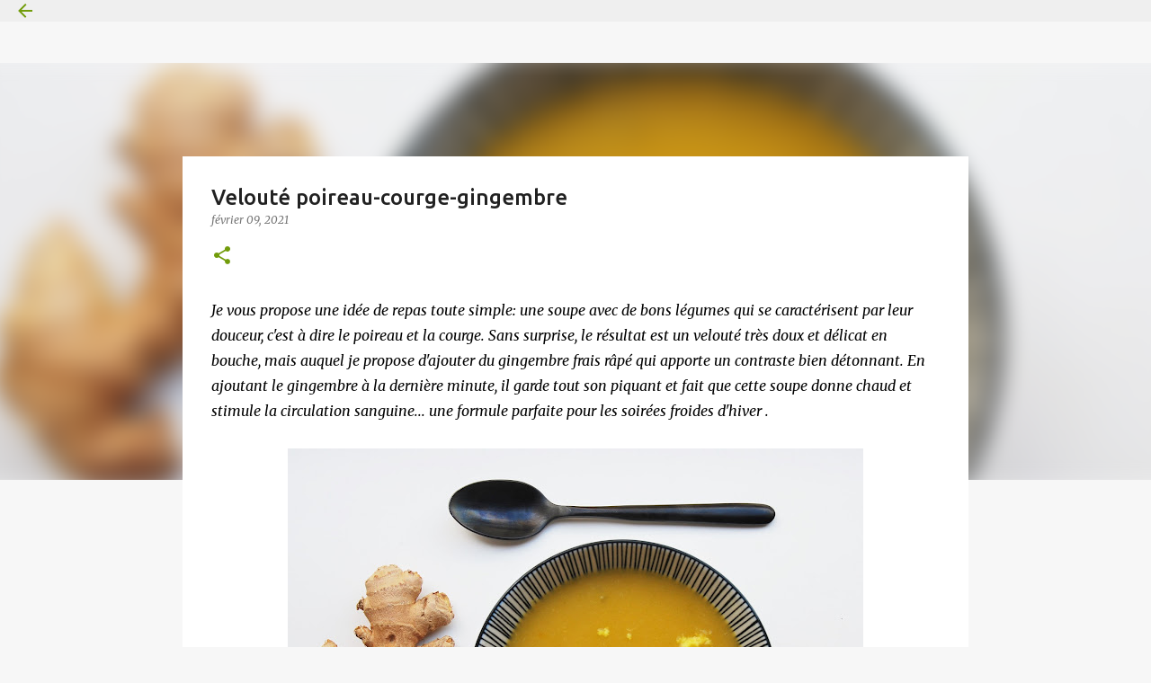

--- FILE ---
content_type: text/html; charset=UTF-8
request_url: https://www.legumesinspires.com/2021/02/veloute-poireau-courge-gingembre.html
body_size: 21504
content:
<!DOCTYPE html>
<html dir='ltr' xmlns='http://www.w3.org/1999/xhtml' xmlns:b='http://www.google.com/2005/gml/b' xmlns:data='http://www.google.com/2005/gml/data' xmlns:expr='http://www.google.com/2005/gml/expr'>
<link href='https://fonts.googleapis.com/css?family=Markazi+Text' rel='stylesheet'/>
<head>
<meta content='width=device-width, initial-scale=1' name='viewport'/>
<title>Velouté poireau-courge-gingembre</title>
<meta content='text/html; charset=UTF-8' http-equiv='Content-Type'/>
<!-- Chrome, Firefox OS and Opera -->
<meta content='#f7f7f7' name='theme-color'/>
<!-- Windows Phone -->
<meta content='#f7f7f7' name='msapplication-navbutton-color'/>
<meta content='blogger' name='generator'/>
<link href='https://www.legumesinspires.com/favicon.ico' rel='icon' type='image/x-icon'/>
<link href='https://www.legumesinspires.com/2021/02/veloute-poireau-courge-gingembre.html' rel='canonical'/>
<link rel="alternate" type="application/atom+xml" title="Les Légumes Inspirés - Atom" href="https://www.legumesinspires.com/feeds/posts/default" />
<link rel="alternate" type="application/rss+xml" title="Les Légumes Inspirés - RSS" href="https://www.legumesinspires.com/feeds/posts/default?alt=rss" />
<link rel="service.post" type="application/atom+xml" title="Les Légumes Inspirés - Atom" href="https://www.blogger.com/feeds/3520290489354693789/posts/default" />

<link rel="alternate" type="application/atom+xml" title="Les Légumes Inspirés - Atom" href="https://www.legumesinspires.com/feeds/1223065522560250673/comments/default" />
<!--Can't find substitution for tag [blog.ieCssRetrofitLinks]-->
<link href='https://blogger.googleusercontent.com/img/b/R29vZ2xl/AVvXsEj81-sEtxdpXQX6UiyXjYajZ38OvpNU5TighHA3vwAoV5iJR-AhCSbE_HRZZJ7ZbdCsbgdamVYuJxC4CRBaRpAxc8k_eE1vCA62LsgoZckFATbyD5nD6In9KCPBhg9fzX-VHindTFive9w/w640-h480/Velout%25C3%25A9+poireau-courge-gingembre.JPG' rel='image_src'/>
<meta content='Une soupe courge-poireau toute simple, mais qui détonne grâce à l&#39;ajout de gingembre frais râpé. ' name='description'/>
<meta content='https://www.legumesinspires.com/2021/02/veloute-poireau-courge-gingembre.html' property='og:url'/>
<meta content='Velouté poireau-courge-gingembre' property='og:title'/>
<meta content='Une soupe courge-poireau toute simple, mais qui détonne grâce à l&#39;ajout de gingembre frais râpé. ' property='og:description'/>
<meta content='https://blogger.googleusercontent.com/img/b/R29vZ2xl/AVvXsEj81-sEtxdpXQX6UiyXjYajZ38OvpNU5TighHA3vwAoV5iJR-AhCSbE_HRZZJ7ZbdCsbgdamVYuJxC4CRBaRpAxc8k_eE1vCA62LsgoZckFATbyD5nD6In9KCPBhg9fzX-VHindTFive9w/w1200-h630-p-k-no-nu/Velout%25C3%25A9+poireau-courge-gingembre.JPG' property='og:image'/>
<style type='text/css'>@font-face{font-family:'Merriweather';font-style:italic;font-weight:300;font-stretch:100%;font-display:swap;src:url(//fonts.gstatic.com/s/merriweather/v33/u-4c0qyriQwlOrhSvowK_l5-eTxCVx0ZbwLvKH2Gk9hLmp0v5yA-xXPqCzLvF-adrHOg7iDTFw.woff2)format('woff2');unicode-range:U+0460-052F,U+1C80-1C8A,U+20B4,U+2DE0-2DFF,U+A640-A69F,U+FE2E-FE2F;}@font-face{font-family:'Merriweather';font-style:italic;font-weight:300;font-stretch:100%;font-display:swap;src:url(//fonts.gstatic.com/s/merriweather/v33/u-4c0qyriQwlOrhSvowK_l5-eTxCVx0ZbwLvKH2Gk9hLmp0v5yA-xXPqCzLvF--drHOg7iDTFw.woff2)format('woff2');unicode-range:U+0301,U+0400-045F,U+0490-0491,U+04B0-04B1,U+2116;}@font-face{font-family:'Merriweather';font-style:italic;font-weight:300;font-stretch:100%;font-display:swap;src:url(//fonts.gstatic.com/s/merriweather/v33/u-4c0qyriQwlOrhSvowK_l5-eTxCVx0ZbwLvKH2Gk9hLmp0v5yA-xXPqCzLvF-SdrHOg7iDTFw.woff2)format('woff2');unicode-range:U+0102-0103,U+0110-0111,U+0128-0129,U+0168-0169,U+01A0-01A1,U+01AF-01B0,U+0300-0301,U+0303-0304,U+0308-0309,U+0323,U+0329,U+1EA0-1EF9,U+20AB;}@font-face{font-family:'Merriweather';font-style:italic;font-weight:300;font-stretch:100%;font-display:swap;src:url(//fonts.gstatic.com/s/merriweather/v33/u-4c0qyriQwlOrhSvowK_l5-eTxCVx0ZbwLvKH2Gk9hLmp0v5yA-xXPqCzLvF-WdrHOg7iDTFw.woff2)format('woff2');unicode-range:U+0100-02BA,U+02BD-02C5,U+02C7-02CC,U+02CE-02D7,U+02DD-02FF,U+0304,U+0308,U+0329,U+1D00-1DBF,U+1E00-1E9F,U+1EF2-1EFF,U+2020,U+20A0-20AB,U+20AD-20C0,U+2113,U+2C60-2C7F,U+A720-A7FF;}@font-face{font-family:'Merriweather';font-style:italic;font-weight:300;font-stretch:100%;font-display:swap;src:url(//fonts.gstatic.com/s/merriweather/v33/u-4c0qyriQwlOrhSvowK_l5-eTxCVx0ZbwLvKH2Gk9hLmp0v5yA-xXPqCzLvF-udrHOg7iA.woff2)format('woff2');unicode-range:U+0000-00FF,U+0131,U+0152-0153,U+02BB-02BC,U+02C6,U+02DA,U+02DC,U+0304,U+0308,U+0329,U+2000-206F,U+20AC,U+2122,U+2191,U+2193,U+2212,U+2215,U+FEFF,U+FFFD;}@font-face{font-family:'Merriweather';font-style:italic;font-weight:400;font-stretch:100%;font-display:swap;src:url(//fonts.gstatic.com/s/merriweather/v33/u-4c0qyriQwlOrhSvowK_l5-eTxCVx0ZbwLvKH2Gk9hLmp0v5yA-xXPqCzLvF-adrHOg7iDTFw.woff2)format('woff2');unicode-range:U+0460-052F,U+1C80-1C8A,U+20B4,U+2DE0-2DFF,U+A640-A69F,U+FE2E-FE2F;}@font-face{font-family:'Merriweather';font-style:italic;font-weight:400;font-stretch:100%;font-display:swap;src:url(//fonts.gstatic.com/s/merriweather/v33/u-4c0qyriQwlOrhSvowK_l5-eTxCVx0ZbwLvKH2Gk9hLmp0v5yA-xXPqCzLvF--drHOg7iDTFw.woff2)format('woff2');unicode-range:U+0301,U+0400-045F,U+0490-0491,U+04B0-04B1,U+2116;}@font-face{font-family:'Merriweather';font-style:italic;font-weight:400;font-stretch:100%;font-display:swap;src:url(//fonts.gstatic.com/s/merriweather/v33/u-4c0qyriQwlOrhSvowK_l5-eTxCVx0ZbwLvKH2Gk9hLmp0v5yA-xXPqCzLvF-SdrHOg7iDTFw.woff2)format('woff2');unicode-range:U+0102-0103,U+0110-0111,U+0128-0129,U+0168-0169,U+01A0-01A1,U+01AF-01B0,U+0300-0301,U+0303-0304,U+0308-0309,U+0323,U+0329,U+1EA0-1EF9,U+20AB;}@font-face{font-family:'Merriweather';font-style:italic;font-weight:400;font-stretch:100%;font-display:swap;src:url(//fonts.gstatic.com/s/merriweather/v33/u-4c0qyriQwlOrhSvowK_l5-eTxCVx0ZbwLvKH2Gk9hLmp0v5yA-xXPqCzLvF-WdrHOg7iDTFw.woff2)format('woff2');unicode-range:U+0100-02BA,U+02BD-02C5,U+02C7-02CC,U+02CE-02D7,U+02DD-02FF,U+0304,U+0308,U+0329,U+1D00-1DBF,U+1E00-1E9F,U+1EF2-1EFF,U+2020,U+20A0-20AB,U+20AD-20C0,U+2113,U+2C60-2C7F,U+A720-A7FF;}@font-face{font-family:'Merriweather';font-style:italic;font-weight:400;font-stretch:100%;font-display:swap;src:url(//fonts.gstatic.com/s/merriweather/v33/u-4c0qyriQwlOrhSvowK_l5-eTxCVx0ZbwLvKH2Gk9hLmp0v5yA-xXPqCzLvF-udrHOg7iA.woff2)format('woff2');unicode-range:U+0000-00FF,U+0131,U+0152-0153,U+02BB-02BC,U+02C6,U+02DA,U+02DC,U+0304,U+0308,U+0329,U+2000-206F,U+20AC,U+2122,U+2191,U+2193,U+2212,U+2215,U+FEFF,U+FFFD;}@font-face{font-family:'Merriweather';font-style:normal;font-weight:400;font-stretch:100%;font-display:swap;src:url(//fonts.gstatic.com/s/merriweather/v33/u-4D0qyriQwlOrhSvowK_l5UcA6zuSYEqOzpPe3HOZJ5eX1WtLaQwmYiScCmDxhtNOKl8yDr3icaGV31CPDaYKfFQn0.woff2)format('woff2');unicode-range:U+0460-052F,U+1C80-1C8A,U+20B4,U+2DE0-2DFF,U+A640-A69F,U+FE2E-FE2F;}@font-face{font-family:'Merriweather';font-style:normal;font-weight:400;font-stretch:100%;font-display:swap;src:url(//fonts.gstatic.com/s/merriweather/v33/u-4D0qyriQwlOrhSvowK_l5UcA6zuSYEqOzpPe3HOZJ5eX1WtLaQwmYiScCmDxhtNOKl8yDr3icaEF31CPDaYKfFQn0.woff2)format('woff2');unicode-range:U+0301,U+0400-045F,U+0490-0491,U+04B0-04B1,U+2116;}@font-face{font-family:'Merriweather';font-style:normal;font-weight:400;font-stretch:100%;font-display:swap;src:url(//fonts.gstatic.com/s/merriweather/v33/u-4D0qyriQwlOrhSvowK_l5UcA6zuSYEqOzpPe3HOZJ5eX1WtLaQwmYiScCmDxhtNOKl8yDr3icaG131CPDaYKfFQn0.woff2)format('woff2');unicode-range:U+0102-0103,U+0110-0111,U+0128-0129,U+0168-0169,U+01A0-01A1,U+01AF-01B0,U+0300-0301,U+0303-0304,U+0308-0309,U+0323,U+0329,U+1EA0-1EF9,U+20AB;}@font-face{font-family:'Merriweather';font-style:normal;font-weight:400;font-stretch:100%;font-display:swap;src:url(//fonts.gstatic.com/s/merriweather/v33/u-4D0qyriQwlOrhSvowK_l5UcA6zuSYEqOzpPe3HOZJ5eX1WtLaQwmYiScCmDxhtNOKl8yDr3icaGl31CPDaYKfFQn0.woff2)format('woff2');unicode-range:U+0100-02BA,U+02BD-02C5,U+02C7-02CC,U+02CE-02D7,U+02DD-02FF,U+0304,U+0308,U+0329,U+1D00-1DBF,U+1E00-1E9F,U+1EF2-1EFF,U+2020,U+20A0-20AB,U+20AD-20C0,U+2113,U+2C60-2C7F,U+A720-A7FF;}@font-face{font-family:'Merriweather';font-style:normal;font-weight:400;font-stretch:100%;font-display:swap;src:url(//fonts.gstatic.com/s/merriweather/v33/u-4D0qyriQwlOrhSvowK_l5UcA6zuSYEqOzpPe3HOZJ5eX1WtLaQwmYiScCmDxhtNOKl8yDr3icaFF31CPDaYKfF.woff2)format('woff2');unicode-range:U+0000-00FF,U+0131,U+0152-0153,U+02BB-02BC,U+02C6,U+02DA,U+02DC,U+0304,U+0308,U+0329,U+2000-206F,U+20AC,U+2122,U+2191,U+2193,U+2212,U+2215,U+FEFF,U+FFFD;}@font-face{font-family:'Ubuntu';font-style:normal;font-weight:400;font-display:swap;src:url(//fonts.gstatic.com/s/ubuntu/v21/4iCs6KVjbNBYlgoKcg72nU6AF7xm.woff2)format('woff2');unicode-range:U+0460-052F,U+1C80-1C8A,U+20B4,U+2DE0-2DFF,U+A640-A69F,U+FE2E-FE2F;}@font-face{font-family:'Ubuntu';font-style:normal;font-weight:400;font-display:swap;src:url(//fonts.gstatic.com/s/ubuntu/v21/4iCs6KVjbNBYlgoKew72nU6AF7xm.woff2)format('woff2');unicode-range:U+0301,U+0400-045F,U+0490-0491,U+04B0-04B1,U+2116;}@font-face{font-family:'Ubuntu';font-style:normal;font-weight:400;font-display:swap;src:url(//fonts.gstatic.com/s/ubuntu/v21/4iCs6KVjbNBYlgoKcw72nU6AF7xm.woff2)format('woff2');unicode-range:U+1F00-1FFF;}@font-face{font-family:'Ubuntu';font-style:normal;font-weight:400;font-display:swap;src:url(//fonts.gstatic.com/s/ubuntu/v21/4iCs6KVjbNBYlgoKfA72nU6AF7xm.woff2)format('woff2');unicode-range:U+0370-0377,U+037A-037F,U+0384-038A,U+038C,U+038E-03A1,U+03A3-03FF;}@font-face{font-family:'Ubuntu';font-style:normal;font-weight:400;font-display:swap;src:url(//fonts.gstatic.com/s/ubuntu/v21/4iCs6KVjbNBYlgoKcQ72nU6AF7xm.woff2)format('woff2');unicode-range:U+0100-02BA,U+02BD-02C5,U+02C7-02CC,U+02CE-02D7,U+02DD-02FF,U+0304,U+0308,U+0329,U+1D00-1DBF,U+1E00-1E9F,U+1EF2-1EFF,U+2020,U+20A0-20AB,U+20AD-20C0,U+2113,U+2C60-2C7F,U+A720-A7FF;}@font-face{font-family:'Ubuntu';font-style:normal;font-weight:400;font-display:swap;src:url(//fonts.gstatic.com/s/ubuntu/v21/4iCs6KVjbNBYlgoKfw72nU6AFw.woff2)format('woff2');unicode-range:U+0000-00FF,U+0131,U+0152-0153,U+02BB-02BC,U+02C6,U+02DA,U+02DC,U+0304,U+0308,U+0329,U+2000-206F,U+20AC,U+2122,U+2191,U+2193,U+2212,U+2215,U+FEFF,U+FFFD;}@font-face{font-family:'Ubuntu';font-style:normal;font-weight:500;font-display:swap;src:url(//fonts.gstatic.com/s/ubuntu/v21/4iCv6KVjbNBYlgoCjC3jvWyNPYZvg7UI.woff2)format('woff2');unicode-range:U+0460-052F,U+1C80-1C8A,U+20B4,U+2DE0-2DFF,U+A640-A69F,U+FE2E-FE2F;}@font-face{font-family:'Ubuntu';font-style:normal;font-weight:500;font-display:swap;src:url(//fonts.gstatic.com/s/ubuntu/v21/4iCv6KVjbNBYlgoCjC3jtGyNPYZvg7UI.woff2)format('woff2');unicode-range:U+0301,U+0400-045F,U+0490-0491,U+04B0-04B1,U+2116;}@font-face{font-family:'Ubuntu';font-style:normal;font-weight:500;font-display:swap;src:url(//fonts.gstatic.com/s/ubuntu/v21/4iCv6KVjbNBYlgoCjC3jvGyNPYZvg7UI.woff2)format('woff2');unicode-range:U+1F00-1FFF;}@font-face{font-family:'Ubuntu';font-style:normal;font-weight:500;font-display:swap;src:url(//fonts.gstatic.com/s/ubuntu/v21/4iCv6KVjbNBYlgoCjC3js2yNPYZvg7UI.woff2)format('woff2');unicode-range:U+0370-0377,U+037A-037F,U+0384-038A,U+038C,U+038E-03A1,U+03A3-03FF;}@font-face{font-family:'Ubuntu';font-style:normal;font-weight:500;font-display:swap;src:url(//fonts.gstatic.com/s/ubuntu/v21/4iCv6KVjbNBYlgoCjC3jvmyNPYZvg7UI.woff2)format('woff2');unicode-range:U+0100-02BA,U+02BD-02C5,U+02C7-02CC,U+02CE-02D7,U+02DD-02FF,U+0304,U+0308,U+0329,U+1D00-1DBF,U+1E00-1E9F,U+1EF2-1EFF,U+2020,U+20A0-20AB,U+20AD-20C0,U+2113,U+2C60-2C7F,U+A720-A7FF;}@font-face{font-family:'Ubuntu';font-style:normal;font-weight:500;font-display:swap;src:url(//fonts.gstatic.com/s/ubuntu/v21/4iCv6KVjbNBYlgoCjC3jsGyNPYZvgw.woff2)format('woff2');unicode-range:U+0000-00FF,U+0131,U+0152-0153,U+02BB-02BC,U+02C6,U+02DA,U+02DC,U+0304,U+0308,U+0329,U+2000-206F,U+20AC,U+2122,U+2191,U+2193,U+2212,U+2215,U+FEFF,U+FFFD;}@font-face{font-family:'Ubuntu';font-style:normal;font-weight:700;font-display:swap;src:url(//fonts.gstatic.com/s/ubuntu/v21/4iCv6KVjbNBYlgoCxCvjvWyNPYZvg7UI.woff2)format('woff2');unicode-range:U+0460-052F,U+1C80-1C8A,U+20B4,U+2DE0-2DFF,U+A640-A69F,U+FE2E-FE2F;}@font-face{font-family:'Ubuntu';font-style:normal;font-weight:700;font-display:swap;src:url(//fonts.gstatic.com/s/ubuntu/v21/4iCv6KVjbNBYlgoCxCvjtGyNPYZvg7UI.woff2)format('woff2');unicode-range:U+0301,U+0400-045F,U+0490-0491,U+04B0-04B1,U+2116;}@font-face{font-family:'Ubuntu';font-style:normal;font-weight:700;font-display:swap;src:url(//fonts.gstatic.com/s/ubuntu/v21/4iCv6KVjbNBYlgoCxCvjvGyNPYZvg7UI.woff2)format('woff2');unicode-range:U+1F00-1FFF;}@font-face{font-family:'Ubuntu';font-style:normal;font-weight:700;font-display:swap;src:url(//fonts.gstatic.com/s/ubuntu/v21/4iCv6KVjbNBYlgoCxCvjs2yNPYZvg7UI.woff2)format('woff2');unicode-range:U+0370-0377,U+037A-037F,U+0384-038A,U+038C,U+038E-03A1,U+03A3-03FF;}@font-face{font-family:'Ubuntu';font-style:normal;font-weight:700;font-display:swap;src:url(//fonts.gstatic.com/s/ubuntu/v21/4iCv6KVjbNBYlgoCxCvjvmyNPYZvg7UI.woff2)format('woff2');unicode-range:U+0100-02BA,U+02BD-02C5,U+02C7-02CC,U+02CE-02D7,U+02DD-02FF,U+0304,U+0308,U+0329,U+1D00-1DBF,U+1E00-1E9F,U+1EF2-1EFF,U+2020,U+20A0-20AB,U+20AD-20C0,U+2113,U+2C60-2C7F,U+A720-A7FF;}@font-face{font-family:'Ubuntu';font-style:normal;font-weight:700;font-display:swap;src:url(//fonts.gstatic.com/s/ubuntu/v21/4iCv6KVjbNBYlgoCxCvjsGyNPYZvgw.woff2)format('woff2');unicode-range:U+0000-00FF,U+0131,U+0152-0153,U+02BB-02BC,U+02C6,U+02DA,U+02DC,U+0304,U+0308,U+0329,U+2000-206F,U+20AC,U+2122,U+2191,U+2193,U+2212,U+2215,U+FEFF,U+FFFD;}</style>
<style id='page-skin-1' type='text/css'><!--
/*! normalize.css v3.0.1 | MIT License | git.io/normalize */html{font-family:sans-serif;-ms-text-size-adjust:100%;-webkit-text-size-adjust:100%}body{margin:0}article,aside,details,figcaption,figure,footer,header,hgroup,main,nav,section,summary{display:block}audio,canvas,progress,video{display:inline-block;vertical-align:baseline}audio:not([controls]){display:none;height:0}[hidden],template{display:none}a{background:transparent}a:active,a:hover{outline:0}abbr[title]{border-bottom:1px dotted}b,strong{font-weight:bold}dfn{font-style:italic}h1{font-size:2em;margin:.67em 0}mark{background:#ff0;color:#000}small{font-size:80%}sub,sup{font-size:75%;line-height:0;position:relative;vertical-align:baseline}sup{top:-0.5em}sub{bottom:-0.25em}img{border:0}svg:not(:root){overflow:hidden}figure{margin:1em 40px}hr{-moz-box-sizing:content-box;box-sizing:content-box;height:0}pre{overflow:auto}code,kbd,pre,samp{font-family:monospace,monospace;font-size:1em}button,input,optgroup,select,textarea{color:inherit;font:inherit;margin:0}button{overflow:visible}button,select{text-transform:none}button,html input[type="button"],input[type="reset"],input[type="submit"]{-webkit-appearance:button;cursor:pointer}button[disabled],html input[disabled]{cursor:default}button::-moz-focus-inner,input::-moz-focus-inner{border:0;padding:0}input{line-height:normal}input[type="checkbox"],input[type="radio"]{box-sizing:border-box;padding:0}input[type="number"]::-webkit-inner-spin-button,input[type="number"]::-webkit-outer-spin-button{height:auto}input[type="search"]{-webkit-appearance:textfield;-moz-box-sizing:content-box;-webkit-box-sizing:content-box;box-sizing:content-box}input[type="search"]::-webkit-search-cancel-button,input[type="search"]::-webkit-search-decoration{-webkit-appearance:none}fieldset{border:1px solid #c0c0c0;margin:0 2px;padding:.35em .625em .75em}legend{border:0;padding:0}textarea{overflow:auto}optgroup{font-weight:bold}table{border-collapse:collapse;border-spacing:0}td,th{padding:0}
/*!************************************************
* Blogger Template Style
* Name: Emporio
**************************************************/
body{
overflow-wrap:break-word;
word-break:break-word;
word-wrap:break-word
}
.hidden{
display:none
}
.invisible{
visibility:hidden
}
.container::after,.float-container::after{
clear:both;
content:'';
display:table
}
.clearboth{
clear:both
}
#comments .comment .comment-actions,.subscribe-popup .FollowByEmail .follow-by-email-submit{
background:0 0;
border:0;
box-shadow:none;
color:#729c0b;
cursor:pointer;
font-size:14px;
font-weight:700;
outline:0;
text-decoration:none;
text-transform:uppercase;
width:auto
}
.dim-overlay{
background-color:rgba(0,0,0,.54);
height:100vh;
left:0;
position:fixed;
top:0;
width:100%
}
#sharing-dim-overlay{
background-color:transparent
}
input::-ms-clear{
display:none
}
.blogger-logo,.svg-icon-24.blogger-logo{
fill:#ff9800;
opacity:1
}
.skip-navigation{
background-color:#fff;
box-sizing:border-box;
color:#000;
display:block;
height:0;
left:0;
line-height:50px;
overflow:hidden;
padding-top:0;
position:fixed;
text-align:center;
top:0;
-webkit-transition:box-shadow .3s,height .3s,padding-top .3s;
transition:box-shadow .3s,height .3s,padding-top .3s;
width:100%;
z-index:900
}
.skip-navigation:focus{
box-shadow:0 4px 5px 0 rgba(0,0,0,.14),0 1px 10px 0 rgba(0,0,0,.12),0 2px 4px -1px rgba(0,0,0,.2);
height:50px
}
#main{
outline:0
}
.main-heading{
position:absolute;
clip:rect(1px,1px,1px,1px);
padding:0;
border:0;
height:1px;
width:1px;
overflow:hidden
}
.Attribution{
margin-top:1em;
text-align:center
}
.Attribution .blogger img,.Attribution .blogger svg{
vertical-align:bottom
}
.Attribution .blogger img{
margin-right:.5em
}
.Attribution div{
line-height:24px;
margin-top:.5em
}
.Attribution .copyright,.Attribution .image-attribution{
font-size:.7em;
margin-top:1.5em
}
.BLOG_mobile_video_class{
display:none
}
.bg-photo{
background-attachment:scroll!important
}
body .CSS_LIGHTBOX{
z-index:900
}
.extendable .show-less,.extendable .show-more{
border-color:#729c0b;
color:#729c0b;
margin-top:8px
}
.extendable .show-less.hidden,.extendable .show-more.hidden{
display:none
}
.inline-ad{
display:none;
max-width:100%;
overflow:hidden
}
.adsbygoogle{
display:block
}
#cookieChoiceInfo{
bottom:0;
top:auto
}
iframe.b-hbp-video{
border:0
}
.post-body img{
max-width:100%
}
.post-body iframe{
max-width:100%
}
.post-body a[imageanchor="1"]{
display:inline-block
}
.byline{
margin-right:1em
}
.byline:last-child{
margin-right:0
}
.link-copied-dialog{
max-width:520px;
outline:0
}
.link-copied-dialog .modal-dialog-buttons{
margin-top:8px
}
.link-copied-dialog .goog-buttonset-default{
background:0 0;
border:0
}
.link-copied-dialog .goog-buttonset-default:focus{
outline:0
}
.paging-control-container{
margin-bottom:16px
}
.paging-control-container .paging-control{
display:inline-block
}
.paging-control-container .comment-range-text::after,.paging-control-container .paging-control{
color:#729c0b
}
.paging-control-container .comment-range-text,.paging-control-container .paging-control{
margin-right:8px
}
.paging-control-container .comment-range-text::after,.paging-control-container .paging-control::after{
content:'\00B7';
cursor:default;
padding-left:8px;
pointer-events:none
}
.paging-control-container .comment-range-text:last-child::after,.paging-control-container .paging-control:last-child::after{
content:none
}
.byline.reactions iframe{
height:20px
}
.b-notification{
color:#000;
background-color:#fff;
border-bottom:solid 1px #000;
box-sizing:border-box;
padding:16px 32px;
text-align:center
}
.b-notification.visible{
-webkit-transition:margin-top .3s cubic-bezier(.4,0,.2,1);
transition:margin-top .3s cubic-bezier(.4,0,.2,1)
}
.b-notification.invisible{
position:absolute
}
.b-notification-close{
position:absolute;
right:8px;
top:8px
}
.no-posts-message{
line-height:40px;
text-align:center
}
@media screen and (max-width:745px){
body.item-view .post-body a[imageanchor="1"][style*="float: left;"],body.item-view .post-body a[imageanchor="1"][style*="float: right;"]{
float:none!important;
clear:none!important
}
body.item-view .post-body a[imageanchor="1"] img{
display:block;
height:auto;
margin:0 auto
}
body.item-view .post-body>.separator:first-child>a[imageanchor="1"]:first-child{
margin-top:20px
}
.post-body a[imageanchor]{
display:block
}
body.item-view .post-body a[imageanchor="1"]{
margin-left:0!important;
margin-right:0!important
}
body.item-view .post-body a[imageanchor="1"]+a[imageanchor="1"]{
margin-top:16px
}
}
.item-control{
display:none
}
#comments{
border-top:1px dashed rgba(0,0,0,.54);
margin-top:20px;
padding:20px
}
#comments .comment-thread ol{
margin:0;
padding-left:0;
padding-left:0
}
#comments .comment .comment-replybox-single,#comments .comment-thread .comment-replies{
margin-left:60px
}
#comments .comment-thread .thread-count{
display:none
}
#comments .comment{
list-style-type:none;
padding:0 0 30px;
position:relative
}
#comments .comment .comment{
padding-bottom:8px
}
.comment .avatar-image-container{
position:absolute
}
.comment .avatar-image-container img{
border-radius:50%
}
.avatar-image-container svg,.comment .avatar-image-container .avatar-icon{
border-radius:50%;
border:solid 1px #729c0b;
box-sizing:border-box;
fill:#729c0b;
height:35px;
margin:0;
padding:7px;
width:35px
}
.comment .comment-block{
margin-top:10px;
margin-left:60px;
padding-bottom:0
}
#comments .comment-author-header-wrapper{
margin-left:40px
}
#comments .comment .thread-expanded .comment-block{
padding-bottom:20px
}
#comments .comment .comment-header .user,#comments .comment .comment-header .user a{
color:#212121;
font-style:normal;
font-weight:700
}
#comments .comment .comment-actions{
bottom:0;
margin-bottom:15px;
position:absolute
}
#comments .comment .comment-actions>*{
margin-right:8px
}
#comments .comment .comment-header .datetime{
bottom:0;
color:rgba(33,33,33,.54);
display:inline-block;
font-size:13px;
font-style:italic;
margin-left:8px
}
#comments .comment .comment-footer .comment-timestamp a,#comments .comment .comment-header .datetime a{
color:rgba(33,33,33,.54)
}
#comments .comment .comment-content,.comment .comment-body{
margin-top:12px;
word-break:break-word
}
.comment-body{
margin-bottom:12px
}
#comments.embed[data-num-comments="0"]{
border:0;
margin-top:0;
padding-top:0
}
#comments.embed[data-num-comments="0"] #comment-post-message,#comments.embed[data-num-comments="0"] div.comment-form>p,#comments.embed[data-num-comments="0"] p.comment-footer{
display:none
}
#comment-editor-src{
display:none
}
.comments .comments-content .loadmore.loaded{
max-height:0;
opacity:0;
overflow:hidden
}
.extendable .remaining-items{
height:0;
overflow:hidden;
-webkit-transition:height .3s cubic-bezier(.4,0,.2,1);
transition:height .3s cubic-bezier(.4,0,.2,1)
}
.extendable .remaining-items.expanded{
height:auto
}
.svg-icon-24,.svg-icon-24-button{
cursor:pointer;
height:24px;
width:24px;
min-width:24px
}
.touch-icon{
margin:-12px;
padding:12px
}
.touch-icon:active,.touch-icon:focus{
background-color:rgba(153,153,153,.4);
border-radius:50%
}
svg:not(:root).touch-icon{
overflow:visible
}
html[dir=rtl] .rtl-reversible-icon{
-webkit-transform:scaleX(-1);
-ms-transform:scaleX(-1);
transform:scaleX(-1)
}
.svg-icon-24-button,.touch-icon-button{
background:0 0;
border:0;
margin:0;
outline:0;
padding:0
}
.touch-icon-button .touch-icon:active,.touch-icon-button .touch-icon:focus{
background-color:transparent
}
.touch-icon-button:active .touch-icon,.touch-icon-button:focus .touch-icon{
background-color:rgba(153,153,153,.4);
border-radius:50%
}
.Profile .default-avatar-wrapper .avatar-icon{
border-radius:50%;
border:solid 1px #729c0b;
box-sizing:border-box;
fill:#729c0b;
margin:0
}
.Profile .individual .default-avatar-wrapper .avatar-icon{
padding:25px
}
.Profile .individual .avatar-icon,.Profile .individual .profile-img{
height:90px;
width:90px
}
.Profile .team .default-avatar-wrapper .avatar-icon{
padding:8px
}
.Profile .team .avatar-icon,.Profile .team .default-avatar-wrapper,.Profile .team .profile-img{
height:40px;
width:40px
}
.snippet-container{
margin:0;
position:relative;
overflow:hidden
}
.snippet-fade{
bottom:0;
box-sizing:border-box;
position:absolute;
width:96px
}
.snippet-fade{
right:0
}
.snippet-fade:after{
content:'\2026'
}
.snippet-fade:after{
float:right
}
.centered-top-container.sticky{
left:0;
position:fixed;
right:0;
top:0;
width:auto;
z-index:8;
-webkit-transition-property:opacity,-webkit-transform;
transition-property:opacity,-webkit-transform;
transition-property:transform,opacity;
transition-property:transform,opacity,-webkit-transform;
-webkit-transition-duration:.2s;
transition-duration:.2s;
-webkit-transition-timing-function:cubic-bezier(.4,0,.2,1);
transition-timing-function:cubic-bezier(.4,0,.2,1)
}
.centered-top-placeholder{
display:none
}
.collapsed-header .centered-top-placeholder{
display:block
}
.centered-top-container .Header .replaced h1,.centered-top-placeholder .Header .replaced h1{
display:none
}
.centered-top-container.sticky .Header .replaced h1{
display:block
}
.centered-top-container.sticky .Header .header-widget{
background:0 0
}
.centered-top-container.sticky .Header .header-image-wrapper{
display:none
}
.centered-top-container img,.centered-top-placeholder img{
max-width:100%
}
.collapsible{
-webkit-transition:height .3s cubic-bezier(.4,0,.2,1);
transition:height .3s cubic-bezier(.4,0,.2,1)
}
.collapsible,.collapsible>summary{
display:block;
overflow:hidden
}
.collapsible>:not(summary){
display:none
}
.collapsible[open]>:not(summary){
display:block
}
.collapsible:focus,.collapsible>summary:focus{
outline:0
}
.collapsible>summary{
cursor:pointer;
display:block;
padding:0
}
.collapsible:focus>summary,.collapsible>summary:focus{
background-color:transparent
}
.collapsible>summary::-webkit-details-marker{
display:none
}
.collapsible-title{
-webkit-box-align:center;
-webkit-align-items:center;
-ms-flex-align:center;
align-items:center;
display:-webkit-box;
display:-webkit-flex;
display:-ms-flexbox;
display:flex
}
.collapsible-title .title{
-webkit-box-flex:1;
-webkit-flex:1 1 auto;
-ms-flex:1 1 auto;
flex:1 1 auto;
-webkit-box-ordinal-group:1;
-webkit-order:0;
-ms-flex-order:0;
order:0;
overflow:hidden;
text-overflow:ellipsis;
white-space:nowrap
}
.collapsible-title .chevron-down,.collapsible[open] .collapsible-title .chevron-up{
display:block
}
.collapsible-title .chevron-up,.collapsible[open] .collapsible-title .chevron-down{
display:none
}
.flat-button{
cursor:pointer;
display:inline-block;
font-weight:700;
text-transform:uppercase;
border-radius:2px;
padding:8px;
margin:-8px
}
.flat-icon-button{
background:0 0;
border:0;
margin:0;
outline:0;
padding:0;
margin:-12px;
padding:12px;
cursor:pointer;
box-sizing:content-box;
display:inline-block;
line-height:0
}
.flat-icon-button,.flat-icon-button .splash-wrapper{
border-radius:50%
}
.flat-icon-button .splash.animate{
-webkit-animation-duration:.3s;
animation-duration:.3s
}
body#layout .bg-photo,body#layout .bg-photo-overlay{
display:none
}
body#layout .page_body{
padding:0;
position:relative;
top:0
}
body#layout .page{
display:inline-block;
left:inherit;
position:relative;
vertical-align:top;
width:540px
}
body#layout .centered{
max-width:954px
}
body#layout .navigation{
display:none
}
body#layout .sidebar-container{
display:inline-block;
width:40%
}
body#layout .hamburger-menu,body#layout .search{
display:none
}
.overflowable-container{
max-height:44px;
overflow:hidden;
position:relative
}
.overflow-button{
cursor:pointer
}
#overflowable-dim-overlay{
background:0 0
}
.overflow-popup{
box-shadow:0 2px 2px 0 rgba(0,0,0,.14),0 3px 1px -2px rgba(0,0,0,.2),0 1px 5px 0 rgba(0,0,0,.12);
background-color:#ffffff;
left:0;
max-width:calc(100% - 32px);
position:absolute;
top:0;
visibility:hidden;
z-index:101
}
.overflow-popup ul{
list-style:none
}
.overflow-popup .tabs li,.overflow-popup li{
display:block;
height:auto
}
.overflow-popup .tabs li{
padding-left:0;
padding-right:0
}
.overflow-button.hidden,.overflow-popup .tabs li.hidden,.overflow-popup li.hidden{
display:none
}
.widget.Sharing .sharing-button{
display:none
}
.widget.Sharing .sharing-buttons li{
padding:0
}
.widget.Sharing .sharing-buttons li span{
display:none
}
.post-share-buttons{
position:relative
}
.centered-bottom .share-buttons .svg-icon-24,.share-buttons .svg-icon-24{
fill:#729c0b
}
.sharing-open.touch-icon-button:active .touch-icon,.sharing-open.touch-icon-button:focus .touch-icon{
background-color:transparent
}
.share-buttons{
background-color:#ffffff;
border-radius:2px;
box-shadow:0 2px 2px 0 rgba(0,0,0,.14),0 3px 1px -2px rgba(0,0,0,.2),0 1px 5px 0 rgba(0,0,0,.12);
color:#000000;
list-style:none;
margin:0;
padding:8px 0;
position:absolute;
top:-11px;
min-width:200px;
z-index:101
}
.share-buttons.hidden{
display:none
}
.sharing-button{
background:0 0;
border:0;
margin:0;
outline:0;
padding:0;
cursor:pointer
}
.share-buttons li{
margin:0;
height:48px
}
.share-buttons li:last-child{
margin-bottom:0
}
.share-buttons li .sharing-platform-button{
box-sizing:border-box;
cursor:pointer;
display:block;
height:100%;
margin-bottom:0;
padding:0 16px;
position:relative;
width:100%
}
.share-buttons li .sharing-platform-button:focus,.share-buttons li .sharing-platform-button:hover{
background-color:rgba(128,128,128,.1);
outline:0
}
.share-buttons li svg[class*=" sharing-"],.share-buttons li svg[class^=sharing-]{
position:absolute;
top:10px
}
.share-buttons li span.sharing-platform-button{
position:relative;
top:0
}
.share-buttons li .platform-sharing-text{
display:block;
font-size:16px;
line-height:48px;
white-space:nowrap
}
.share-buttons li .platform-sharing-text{
margin-left:56px
}
.sidebar-container{
background-color:#f7f7f7;
max-width:280px;
overflow-y:auto;
-webkit-transition-property:-webkit-transform;
transition-property:-webkit-transform;
transition-property:transform;
transition-property:transform,-webkit-transform;
-webkit-transition-duration:.3s;
transition-duration:.3s;
-webkit-transition-timing-function:cubic-bezier(0,0,.2,1);
transition-timing-function:cubic-bezier(0,0,.2,1);
width:280px;
z-index:101;
-webkit-overflow-scrolling:touch
}
.sidebar-container .navigation{
line-height:0;
padding:16px
}
.sidebar-container .sidebar-back{
cursor:pointer
}
.sidebar-container .widget{
background:0 0;
margin:0 16px;
padding:16px 0
}
.sidebar-container .widget .title{
color:#000000;
margin:0
}
.sidebar-container .widget ul{
list-style:none;
margin:0;
padding:0
}
.sidebar-container .widget ul ul{
margin-left:1em
}
.sidebar-container .widget li{
font-size:16px;
line-height:normal
}
.sidebar-container .widget+.widget{
border-top:1px solid rgba(0, 0, 0, 0.12)
}
.BlogArchive li{
margin:16px 0
}
.BlogArchive li:last-child{
margin-bottom:0
}
.Label li a{
display:inline-block
}
.BlogArchive .post-count,.Label .label-count{
float:right;
margin-left:.25em
}
.BlogArchive .post-count::before,.Label .label-count::before{
content:'('
}
.BlogArchive .post-count::after,.Label .label-count::after{
content:')'
}
.widget.Translate .skiptranslate>div{
display:block!important
}
.widget.Profile .profile-link{
display:-webkit-box;
display:-webkit-flex;
display:-ms-flexbox;
display:flex
}
.widget.Profile .team-member .default-avatar-wrapper,.widget.Profile .team-member .profile-img{
-webkit-box-flex:0;
-webkit-flex:0 0 auto;
-ms-flex:0 0 auto;
flex:0 0 auto;
margin-right:1em
}
.widget.Profile .individual .profile-link{
-webkit-box-orient:vertical;
-webkit-box-direction:normal;
-webkit-flex-direction:column;
-ms-flex-direction:column;
flex-direction:column
}
.widget.Profile .team .profile-link .profile-name{
-webkit-align-self:center;
-ms-flex-item-align:center;
-ms-grid-row-align:center;
align-self:center;
display:block;
-webkit-box-flex:1;
-webkit-flex:1 1 auto;
-ms-flex:1 1 auto;
flex:1 1 auto
}
.dim-overlay{
background-color:rgba(0,0,0,.54);
z-index:100
}
body.sidebar-visible{
overflow-y:hidden
}
@media screen and (max-width:680px){
.sidebar-container{
bottom:0;
position:fixed;
top:0;
left:auto;
right:0
}
.sidebar-container.sidebar-invisible{
-webkit-transition-timing-function:cubic-bezier(.4,0,.6,1);
transition-timing-function:cubic-bezier(.4,0,.6,1);
-webkit-transform:translateX(100%);
-ms-transform:translateX(100%);
transform:translateX(100%)
}
}
.dialog{
box-shadow:0 2px 2px 0 rgba(0,0,0,.14),0 3px 1px -2px rgba(0,0,0,.2),0 1px 5px 0 rgba(0,0,0,.12);
background:#ffffff;
box-sizing:border-box;
color:#000000;
padding:30px;
position:fixed;
text-align:center;
width:calc(100% - 24px);
z-index:101
}
.dialog input[type=email],.dialog input[type=text]{
background-color:transparent;
border:0;
border-bottom:solid 1px rgba(0,0,0,.12);
color:#000000;
display:block;
font-family:Ubuntu, sans-serif;
font-size:16px;
line-height:24px;
margin:auto;
padding-bottom:7px;
outline:0;
text-align:center;
width:100%
}
.dialog input[type=email]::-webkit-input-placeholder,.dialog input[type=text]::-webkit-input-placeholder{
color:rgba(0,0,0,.5)
}
.dialog input[type=email]::-moz-placeholder,.dialog input[type=text]::-moz-placeholder{
color:rgba(0,0,0,.5)
}
.dialog input[type=email]:-ms-input-placeholder,.dialog input[type=text]:-ms-input-placeholder{
color:rgba(0,0,0,.5)
}
.dialog input[type=email]::placeholder,.dialog input[type=text]::placeholder{
color:rgba(0,0,0,.5)
}
.dialog input[type=email]:focus,.dialog input[type=text]:focus{
border-bottom:solid 2px #729c0b;
padding-bottom:6px
}
.dialog input.no-cursor{
color:transparent;
text-shadow:0 0 0 #000000
}
.dialog input.no-cursor:focus{
outline:0
}
.dialog input.no-cursor:focus{
outline:0
}
.dialog input[type=submit]{
font-family:Ubuntu, sans-serif
}
.dialog .goog-buttonset-default{
color:#729c0b
}
.loading-spinner-large{
-webkit-animation:mspin-rotate 1.568s infinite linear;
animation:mspin-rotate 1.568s infinite linear;
height:48px;
overflow:hidden;
position:absolute;
width:48px;
z-index:200
}
.loading-spinner-large>div{
-webkit-animation:mspin-revrot 5332ms infinite steps(4);
animation:mspin-revrot 5332ms infinite steps(4)
}
.loading-spinner-large>div>div{
-webkit-animation:mspin-singlecolor-large-film 1333ms infinite steps(81);
animation:mspin-singlecolor-large-film 1333ms infinite steps(81);
background-size:100%;
height:48px;
width:3888px
}
.mspin-black-large>div>div,.mspin-grey_54-large>div>div{
background-image:url(https://www.blogblog.com/indie/mspin_black_large.svg)
}
.mspin-white-large>div>div{
background-image:url(https://www.blogblog.com/indie/mspin_white_large.svg)
}
.mspin-grey_54-large{
opacity:.54
}
@-webkit-keyframes mspin-singlecolor-large-film{
from{
-webkit-transform:translateX(0);
transform:translateX(0)
}
to{
-webkit-transform:translateX(-3888px);
transform:translateX(-3888px)
}
}
@keyframes mspin-singlecolor-large-film{
from{
-webkit-transform:translateX(0);
transform:translateX(0)
}
to{
-webkit-transform:translateX(-3888px);
transform:translateX(-3888px)
}
}
@-webkit-keyframes mspin-rotate{
from{
-webkit-transform:rotate(0);
transform:rotate(0)
}
to{
-webkit-transform:rotate(360deg);
transform:rotate(360deg)
}
}
@keyframes mspin-rotate{
from{
-webkit-transform:rotate(0);
transform:rotate(0)
}
to{
-webkit-transform:rotate(360deg);
transform:rotate(360deg)
}
}
@-webkit-keyframes mspin-revrot{
from{
-webkit-transform:rotate(0);
transform:rotate(0)
}
to{
-webkit-transform:rotate(-360deg);
transform:rotate(-360deg)
}
}
@keyframes mspin-revrot{
from{
-webkit-transform:rotate(0);
transform:rotate(0)
}
to{
-webkit-transform:rotate(-360deg);
transform:rotate(-360deg)
}
}
.subscribe-popup{
max-width:364px
}
.subscribe-popup h3{
color:#212121;
font-size:1.8em;
margin-top:0
}
.subscribe-popup .FollowByEmail h3{
display:none
}
.subscribe-popup .FollowByEmail .follow-by-email-submit{
color:#729c0b;
display:inline-block;
margin:0 auto;
margin-top:24px;
width:auto;
white-space:normal
}
.subscribe-popup .FollowByEmail .follow-by-email-submit:disabled{
cursor:default;
opacity:.3
}
@media (max-width:800px){
.blog-name div.widget.Subscribe{
margin-bottom:16px
}
body.item-view .blog-name div.widget.Subscribe{
margin:8px auto 16px auto;
width:100%
}
}
.sidebar-container .svg-icon-24{
fill:#729c0b
}
.centered-top .svg-icon-24{
fill:#729c0b
}
.centered-bottom .svg-icon-24.touch-icon,.centered-bottom a .svg-icon-24,.centered-bottom button .svg-icon-24{
fill:#729c0b
}
.post-wrapper .svg-icon-24.touch-icon,.post-wrapper a .svg-icon-24,.post-wrapper button .svg-icon-24{
fill:#729c0b
}
.centered-bottom .share-buttons .svg-icon-24,.share-buttons .svg-icon-24{
fill:#729c0b
}
.svg-icon-24.hamburger-menu{
fill:#729c0b
}
body#layout .page_body{
padding:0;
position:relative;
top:0
}
body#layout .page{
display:inline-block;
left:inherit;
position:relative;
vertical-align:top;
width:540px
}
body{
background:#f7f7f7 none repeat scroll top left;
background-color:#f7f7f7;
background-size:cover;
color:#000000;
font:400 16px Ubuntu, sans-serif;
margin:0;
min-height:100vh
}
h3,h3.title{
color:#000000
}
.post-wrapper .post-title,.post-wrapper .post-title a,.post-wrapper .post-title a:hover,.post-wrapper .post-title a:visited{
color:#212121
}
a{
color:#729c0b;
font-style:normal;
text-decoration:none
}
a:visited{
color:#729c0b
}
a:hover{
color:#729c0b
}
blockquote{
color:#424242;
font:400 16px Ubuntu, sans-serif;
font-size:x-large;
font-style:italic;
font-weight:300;
text-align:center
}
.dim-overlay{
z-index:100
}
.page{
box-sizing:border-box;
display:-webkit-box;
display:-webkit-flex;
display:-ms-flexbox;
display:flex;
-webkit-box-orient:vertical;
-webkit-box-direction:normal;
-webkit-flex-direction:column;
-ms-flex-direction:column;
flex-direction:column;
min-height:100vh;
padding-bottom:1em
}
.page>*{
-webkit-box-flex:0;
-webkit-flex:0 0 auto;
-ms-flex:0 0 auto;
flex:0 0 auto
}
.page>#footer{
margin-top:auto
}
.bg-photo-container{
overflow:hidden
}
.bg-photo-container,.bg-photo-container .bg-photo{
height:464px;
width:100%
}
.bg-photo-container .bg-photo{
background-position:center;
background-size:cover;
z-index:-1
}
.centered{
margin:0 auto;
position:relative;
width:1482px
}
.centered .main,.centered .main-container{
float:left
}
.centered .main{
padding-bottom:1em
}
.centered .centered-bottom::after{
clear:both;
content:'';
display:table
}
@media (min-width:1626px){
.page_body.has-vertical-ads .centered{
width:1625px
}
}
@media (min-width:1225px) and (max-width:1482px){
.centered{
width:1081px
}
}
@media (min-width:1225px) and (max-width:1625px){
.page_body.has-vertical-ads .centered{
width:1224px
}
}
@media (max-width:1224px){
.centered{
width:680px
}
}
@media (max-width:680px){
.centered{
max-width:600px;
width:100%
}
}
.feed-view .post-wrapper.hero,.main,.main-container,.post-filter-message,.top-nav .section{
width:1187px
}
@media (min-width:1225px) and (max-width:1482px){
.feed-view .post-wrapper.hero,.main,.main-container,.post-filter-message,.top-nav .section{
width:786px
}
}
@media (min-width:1225px) and (max-width:1625px){
.feed-view .page_body.has-vertical-ads .post-wrapper.hero,.page_body.has-vertical-ads .feed-view .post-wrapper.hero,.page_body.has-vertical-ads .main,.page_body.has-vertical-ads .main-container,.page_body.has-vertical-ads .post-filter-message,.page_body.has-vertical-ads .top-nav .section{
width:786px
}
}
@media (max-width:1224px){
.feed-view .post-wrapper.hero,.main,.main-container,.post-filter-message,.top-nav .section{
width:auto
}
}
.widget .title{
font-size:18px;
line-height:28px;
margin:18px 0
}
.extendable .show-less,.extendable .show-more{
color:#729c0b;
font:500 12px Ubuntu, sans-serif;
cursor:pointer;
text-transform:uppercase;
margin:0 -16px;
padding:16px
}
.widget.Profile{
font:400 16px Ubuntu, sans-serif
}
.sidebar-container .widget.Profile{
padding:16px
}
.widget.Profile h2{
display:none
}
.widget.Profile .title{
margin:16px 32px
}
.widget.Profile .profile-img{
border-radius:50%
}
.widget.Profile .individual{
display:-webkit-box;
display:-webkit-flex;
display:-ms-flexbox;
display:flex
}
.widget.Profile .individual .profile-info{
-webkit-align-self:center;
-ms-flex-item-align:center;
-ms-grid-row-align:center;
align-self:center;
margin-left:16px
}
.widget.Profile .profile-datablock{
margin-top:0;
margin-bottom:.75em
}
.widget.Profile .profile-link{
background-image:none!important;
font-family:inherit;
overflow:hidden;
max-width:100%
}
.widget.Profile .individual .profile-link{
margin:0 -10px;
padding:0 10px;
display:block
}
.widget.Profile .individual .profile-data a.profile-link.g-profile,.widget.Profile .team a.profile-link.g-profile .profile-name{
font:500 16px Ubuntu, sans-serif;
color:#000000;
margin-bottom:.75em
}
.widget.Profile .individual .profile-data a.profile-link.g-profile{
line-height:1.25
}
.widget.Profile .individual>a:first-child{
-webkit-flex-shrink:0;
-ms-flex-negative:0;
flex-shrink:0
}
.widget.Profile .profile-textblock{
display:none
}
.widget.Profile dd{
margin:0
}
.widget.Profile ul{
list-style:none;
padding:0
}
.widget.Profile ul li{
margin:10px 0 30px
}
.widget.Profile .team .extendable,.widget.Profile .team .extendable .first-items,.widget.Profile .team .extendable .remaining-items{
margin:0;
padding:0;
max-width:100%
}
.widget.Profile .team-member .profile-name-container{
-webkit-box-flex:0;
-webkit-flex:0 1 auto;
-ms-flex:0 1 auto;
flex:0 1 auto
}
.widget.Profile .team .extendable .show-less,.widget.Profile .team .extendable .show-more{
position:relative;
left:56px
}
#comments a,.post-wrapper a{
color:#729c0b
}
div.widget.Blog .blog-posts .post-outer{
border:0
}
div.widget.Blog .post-outer{
padding-bottom:0
}
.post .thumb{
float:left;
height:20%;
width:20%
}
.no-posts-message,.status-msg-body{
margin:10px 0
}
.blog-pager{
text-align:center
}
.post-title{
margin:0
}
.post-title,.post-title a{
font:500 24px Ubuntu, sans-serif
}
.post-body{
color:#000000;
display:block;
font:400 16px Merriweather, Georgia, serif;
line-height:28px;
margin:0
}
.post-snippet{
color:#000000;
font:400 14px Merriweather, Georgia, serif;
line-height:24px;
margin:8px 0;
max-height:72px
}
.post-snippet .snippet-fade{
background:-webkit-linear-gradient(left,#ffffff 0,#ffffff 20%,rgba(255, 255, 255, 0) 100%);
background:linear-gradient(to left,#ffffff 0,#ffffff 20%,rgba(255, 255, 255, 0) 100%);
color:#000000;
bottom:0;
position:absolute
}
.post-body img{
height:inherit;
max-width:100%
}
.byline,.byline.post-author a,.byline.post-timestamp a{
color:#757575;
font:italic 400 12px Merriweather, Georgia, serif
}
.byline.post-author{
text-transform:lowercase
}
.byline.post-author a{
text-transform:none
}
.item-byline .byline,.post-header .byline{
margin-right:0
}
.post-share-buttons .share-buttons{
background:#ffffff;
color:#000000;
font:400 14px Ubuntu, sans-serif
}
.tr-caption{
color:#424242;
font:400 16px Ubuntu, sans-serif;
font-size:1.1em;
font-style:italic
}
.post-filter-message{
background-color:#729c0b;
box-sizing:border-box;
color:#ffffff;
display:-webkit-box;
display:-webkit-flex;
display:-ms-flexbox;
display:flex;
font:italic 400 18px Merriweather, Georgia, serif;
margin-bottom:16px;
margin-top:32px;
padding:12px 16px
}
.post-filter-message>div:first-child{
-webkit-box-flex:1;
-webkit-flex:1 0 auto;
-ms-flex:1 0 auto;
flex:1 0 auto
}
.post-filter-message a{
color:#729c0b;
font:500 12px Ubuntu, sans-serif;
cursor:pointer;
text-transform:uppercase;
color:#ffffff;
padding-left:30px;
white-space:nowrap
}
.post-filter-message .search-label,.post-filter-message .search-query{
font-style:italic;
quotes:'\201c' '\201d' '\2018' '\2019'
}
.post-filter-message .search-label::before,.post-filter-message .search-query::before{
content:open-quote
}
.post-filter-message .search-label::after,.post-filter-message .search-query::after{
content:close-quote
}
#blog-pager{
margin-top:2em;
margin-bottom:1em
}
#blog-pager a{
color:#729c0b;
font:500 12px Ubuntu, sans-serif;
cursor:pointer;
text-transform:uppercase
}
.Label{
overflow-x:hidden
}
.Label ul{
list-style:none;
padding:0
}
.Label li{
display:inline-block;
overflow:hidden;
max-width:100%;
text-overflow:ellipsis;
white-space:nowrap
}
.Label .first-ten{
margin-top:16px
}
.Label .show-all{
border-color:#729c0b;
color:#729c0b;
cursor:pointer;
display:inline-block;
font-style:normal;
margin-top:8px;
text-transform:uppercase
}
.Label .show-all.hidden{
display:inline-block
}
.Label li a,.Label span.label-size,.byline.post-labels a{
background-color:rgba(114,156,11,.1);
border-radius:2px;
color:#729c0b;
cursor:pointer;
display:inline-block;
font:500 10.5px Ubuntu, sans-serif;
line-height:1.5;
margin:4px 4px 4px 0;
padding:4px 8px;
text-transform:uppercase;
vertical-align:middle
}
body.item-view .byline.post-labels a{
background-color:rgba(114,156,11,.1);
color:#729c0b
}
.FeaturedPost .item-thumbnail img{
max-width:100%
}
.sidebar-container .FeaturedPost .post-title a{
color:#729c0b;
font:500 14px Ubuntu, sans-serif
}
body.item-view .PopularPosts{
display:inline-block;
overflow-y:auto;
vertical-align:top;
width:280px
}
.PopularPosts h3.title{
font:500 16px Ubuntu, sans-serif
}
.PopularPosts .post-title{
margin:0 0 16px
}
.PopularPosts .post-title a{
color:#729c0b;
font:500 14px Ubuntu, sans-serif;
line-height:24px
}
.PopularPosts .item-thumbnail{
clear:both;
height:152px;
overflow-y:hidden;
width:100%
}
.PopularPosts .item-thumbnail img{
padding:0;
width:100%
}
.PopularPosts .popular-posts-snippet{
color:#535353;
font:italic 400 14px Merriweather, Georgia, serif;
line-height:24px;
max-height:calc(24px * 4);
overflow:hidden
}
.PopularPosts .popular-posts-snippet .snippet-fade{
color:#535353
}
.PopularPosts .post{
margin:30px 0;
position:relative
}
.PopularPosts .post+.post{
padding-top:1em
}
.popular-posts-snippet .snippet-fade{
background:-webkit-linear-gradient(left,#f7f7f7 0,#f7f7f7 20%,rgba(247, 247, 247, 0) 100%);
background:linear-gradient(to left,#f7f7f7 0,#f7f7f7 20%,rgba(247, 247, 247, 0) 100%);
right:0;
height:24px;
line-height:24px;
position:absolute;
top:calc(24px * 3);
width:96px
}
.Attribution{
color:#000000
}
.Attribution a,.Attribution a:hover,.Attribution a:visited{
color:#729c0b
}
.Attribution svg{
fill:#757575
}
.inline-ad{
margin-bottom:16px
}
.item-view .inline-ad{
display:block
}
.vertical-ad-container{
float:left;
margin-left:15px;
min-height:1px;
width:128px
}
.item-view .vertical-ad-container{
margin-top:30px
}
.inline-ad-placeholder,.vertical-ad-placeholder{
background:#ffffff;
border:1px solid #000;
opacity:.9;
vertical-align:middle;
text-align:center
}
.inline-ad-placeholder span,.vertical-ad-placeholder span{
margin-top:290px;
display:block;
text-transform:uppercase;
font-weight:700;
color:#212121
}
.vertical-ad-placeholder{
height:600px
}
.vertical-ad-placeholder span{
margin-top:290px;
padding:0 40px
}
.inline-ad-placeholder{
height:90px
}
.inline-ad-placeholder span{
margin-top:35px
}
.centered-top-container.sticky,.sticky .centered-top{
background-color:#efefef
}
.centered-top{
-webkit-box-align:start;
-webkit-align-items:flex-start;
-ms-flex-align:start;
align-items:flex-start;
display:-webkit-box;
display:-webkit-flex;
display:-ms-flexbox;
display:flex;
-webkit-flex-wrap:wrap;
-ms-flex-wrap:wrap;
flex-wrap:wrap;
margin:0 auto;
padding-top:40px;
max-width:1482px
}
.page_body.has-vertical-ads .centered-top{
max-width:1625px
}
.centered-top .blog-name,.centered-top .hamburger-section,.centered-top .search{
margin-left:16px
}
.centered-top .return_link{
-webkit-box-flex:0;
-webkit-flex:0 0 auto;
-ms-flex:0 0 auto;
flex:0 0 auto;
height:24px;
-webkit-box-ordinal-group:1;
-webkit-order:0;
-ms-flex-order:0;
order:0;
width:24px
}
.centered-top .blog-name{
-webkit-box-flex:1;
-webkit-flex:1 1 0;
-ms-flex:1 1 0px;
flex:1 1 0;
-webkit-box-ordinal-group:2;
-webkit-order:1;
-ms-flex-order:1;
order:1
}
.centered-top .search{
-webkit-box-flex:0;
-webkit-flex:0 0 auto;
-ms-flex:0 0 auto;
flex:0 0 auto;
-webkit-box-ordinal-group:3;
-webkit-order:2;
-ms-flex-order:2;
order:2
}
.centered-top .hamburger-section{
display:none;
-webkit-box-flex:0;
-webkit-flex:0 0 auto;
-ms-flex:0 0 auto;
flex:0 0 auto;
-webkit-box-ordinal-group:4;
-webkit-order:3;
-ms-flex-order:3;
order:3
}
.centered-top .subscribe-section-container{
-webkit-box-flex:1;
-webkit-flex:1 0 100%;
-ms-flex:1 0 100%;
flex:1 0 100%;
-webkit-box-ordinal-group:5;
-webkit-order:4;
-ms-flex-order:4;
order:4
}
.centered-top .top-nav{
-webkit-box-flex:1;
-webkit-flex:1 0 100%;
-ms-flex:1 0 100%;
flex:1 0 100%;
margin-top:32px;
-webkit-box-ordinal-group:6;
-webkit-order:5;
-ms-flex-order:5;
order:5
}
.sticky .centered-top{
-webkit-box-align:center;
-webkit-align-items:center;
-ms-flex-align:center;
align-items:center;
box-sizing:border-box;
-webkit-flex-wrap:nowrap;
-ms-flex-wrap:nowrap;
flex-wrap:nowrap;
padding:0 16px
}
.sticky .centered-top .blog-name{
-webkit-box-flex:0;
-webkit-flex:0 1 auto;
-ms-flex:0 1 auto;
flex:0 1 auto;
max-width:none;
min-width:0
}
.sticky .centered-top .subscribe-section-container{
border-left:1px solid rgba(0, 0, 0, 0.3);
-webkit-box-flex:1;
-webkit-flex:1 0 auto;
-ms-flex:1 0 auto;
flex:1 0 auto;
margin:0 16px;
-webkit-box-ordinal-group:3;
-webkit-order:2;
-ms-flex-order:2;
order:2
}
.sticky .centered-top .search{
-webkit-box-flex:1;
-webkit-flex:1 0 auto;
-ms-flex:1 0 auto;
flex:1 0 auto;
-webkit-box-ordinal-group:4;
-webkit-order:3;
-ms-flex-order:3;
order:3
}
.sticky .centered-top .hamburger-section{
-webkit-box-ordinal-group:5;
-webkit-order:4;
-ms-flex-order:4;
order:4
}
.sticky .centered-top .top-nav{
display:none
}
.search{
position:relative;
width:250px
}
.search,.search .search-expand,.search .section{
height:48px
}
.search .search-expand{
background:0 0;
border:0;
margin:0;
outline:0;
padding:0;
display:none;
margin-left:auto
}
.search .search-expand-text{
display:none
}
.search .search-expand .svg-icon-24,.search .search-submit-container .svg-icon-24{
fill:rgba(0, 0, 0, 0.38);
-webkit-transition:.3s fill cubic-bezier(.4,0,.2,1);
transition:.3s fill cubic-bezier(.4,0,.2,1)
}
.search h3{
display:none
}
.search .section{
background-color:rgba(0, 0, 0, 0.03);
box-sizing:border-box;
right:0;
line-height:24px;
overflow-x:hidden;
position:absolute;
top:0;
-webkit-transition-duration:.3s;
transition-duration:.3s;
-webkit-transition-property:background-color,width;
transition-property:background-color,width;
-webkit-transition-timing-function:cubic-bezier(.4,0,.2,1);
transition-timing-function:cubic-bezier(.4,0,.2,1);
width:250px;
z-index:8
}
.search.focused .section{
background-color:rgba(0, 0, 0, 0.03)
}
.search form{
display:-webkit-box;
display:-webkit-flex;
display:-ms-flexbox;
display:flex
}
.search form .search-submit-container{
-webkit-box-align:center;
-webkit-align-items:center;
-ms-flex-align:center;
align-items:center;
display:-webkit-box;
display:-webkit-flex;
display:-ms-flexbox;
display:flex;
-webkit-box-flex:0;
-webkit-flex:0 0 auto;
-ms-flex:0 0 auto;
flex:0 0 auto;
height:48px;
-webkit-box-ordinal-group:1;
-webkit-order:0;
-ms-flex-order:0;
order:0
}
.search form .search-input{
-webkit-box-flex:1;
-webkit-flex:1 1 auto;
-ms-flex:1 1 auto;
flex:1 1 auto;
-webkit-box-ordinal-group:2;
-webkit-order:1;
-ms-flex-order:1;
order:1
}
.search form .search-input input{
box-sizing:border-box;
height:48px;
width:100%
}
.search .search-submit-container input[type=submit]{
display:none
}
.search .search-submit-container .search-icon{
margin:0;
padding:12px 8px
}
.search .search-input input{
background:0 0;
border:0;
color:#1f1f1f;
font:400 16px Merriweather, Georgia, serif;
outline:0;
padding:0 8px
}
.search .search-input input::-webkit-input-placeholder{
color:rgba(0, 0, 0, 0.38);
font:italic 400 15px Merriweather, Georgia, serif;
line-height:48px
}
.search .search-input input::-moz-placeholder{
color:rgba(0, 0, 0, 0.38);
font:italic 400 15px Merriweather, Georgia, serif;
line-height:48px
}
.search .search-input input:-ms-input-placeholder{
color:rgba(0, 0, 0, 0.38);
font:italic 400 15px Merriweather, Georgia, serif;
line-height:48px
}
.search .search-input input::placeholder{
color:rgba(0, 0, 0, 0.38);
font:italic 400 15px Merriweather, Georgia, serif;
line-height:48px
}
.search .dim-overlay{
background-color:transparent
}
.centered-top .Header h1{
box-sizing:border-box;
color:#1f1f1f;
font:500 62px Ubuntu, sans-serif;
margin:0;
padding:0
}
.centered-top .Header h1 a,.centered-top .Header h1 a:hover,.centered-top .Header h1 a:visited{
color:inherit;
font-size:inherit
}
.centered-top .Header p{
color:#1f1f1f;
font:italic 300 14px Merriweather, Georgia, serif;
line-height:1.7;
margin:16px 0;
padding:0
}
.sticky .centered-top .Header h1{
color:#1f1f1f;
font-size:32px;
margin:16px 0;
padding:0;
overflow:hidden;
text-overflow:ellipsis;
white-space:nowrap
}
.sticky .centered-top .Header p{
display:none
}
.subscribe-section-container{
border-left:0;
margin:0
}
.subscribe-section-container .subscribe-button{
background:0 0;
border:0;
margin:0;
outline:0;
padding:0;
color:#729c0b;
cursor:pointer;
display:inline-block;
font:700 12px Ubuntu, sans-serif;
margin:0 auto;
padding:16px;
text-transform:uppercase;
white-space:nowrap
}
.top-nav .PageList h3{
margin-left:16px
}
.top-nav .PageList ul{
list-style:none;
margin:0;
padding:0
}
.top-nav .PageList ul li{
color:#729c0b;
font:500 12px Ubuntu, sans-serif;
cursor:pointer;
text-transform:uppercase;
font:700 12px Ubuntu, sans-serif
}
.top-nav .PageList ul li a{
background-color:#ffffff;
color:#729c0b;
display:block;
height:44px;
line-height:44px;
overflow:hidden;
padding:0 22px;
text-overflow:ellipsis;
vertical-align:middle
}
.top-nav .PageList ul li.selected a{
color:#729c0b
}
.top-nav .PageList ul li:first-child a{
padding-left:16px
}
.top-nav .PageList ul li:last-child a{
padding-right:16px
}
.top-nav .PageList .dim-overlay{
opacity:0
}
.top-nav .overflowable-contents li{
float:left;
max-width:100%
}
.top-nav .overflow-button{
-webkit-box-align:center;
-webkit-align-items:center;
-ms-flex-align:center;
align-items:center;
display:-webkit-box;
display:-webkit-flex;
display:-ms-flexbox;
display:flex;
height:44px;
-webkit-box-flex:0;
-webkit-flex:0 0 auto;
-ms-flex:0 0 auto;
flex:0 0 auto;
padding:0 16px;
position:relative;
-webkit-transition:opacity .3s cubic-bezier(.4,0,.2,1);
transition:opacity .3s cubic-bezier(.4,0,.2,1);
width:24px
}
.top-nav .overflow-button.hidden{
display:none
}
.top-nav .overflow-button svg{
margin-top:0
}
@media (max-width:1224px){
.search{
width:24px
}
.search .search-expand{
display:block;
position:relative;
z-index:8
}
.search .search-expand .search-expand-icon{
fill:transparent
}
.search .section{
background-color:rgba(0, 0, 0, 0);
width:32px;
z-index:7
}
.search.focused .section{
width:250px;
z-index:8
}
.search .search-submit-container .svg-icon-24{
fill:#729c0b
}
.search.focused .search-submit-container .svg-icon-24{
fill:rgba(0, 0, 0, 0.38)
}
.blog-name,.return_link,.subscribe-section-container{
opacity:1;
-webkit-transition:opacity .3s cubic-bezier(.4,0,.2,1);
transition:opacity .3s cubic-bezier(.4,0,.2,1)
}
.centered-top.search-focused .blog-name,.centered-top.search-focused .return_link,.centered-top.search-focused .subscribe-section-container{
opacity:0
}
body.search-view .centered-top.search-focused .blog-name .section,body.search-view .centered-top.search-focused .subscribe-section-container{
display:none
}
}
@media (max-width:745px){
.top-nav .section.no-items#page_list_top{
display:none
}
.centered-top{
padding-top:16px
}
.centered-top .header_container{
margin:0 auto;
max-width:600px
}
.centered-top .hamburger-section{
-webkit-box-align:center;
-webkit-align-items:center;
-ms-flex-align:center;
align-items:center;
display:-webkit-box;
display:-webkit-flex;
display:-ms-flexbox;
display:flex;
height:48px;
margin-right:24px
}
.widget.Header h1{
font:500 36px Ubuntu, sans-serif;
padding:0
}
.top-nav .PageList{
max-width:100%;
overflow-x:auto
}
.centered-top-container.sticky .centered-top{
-webkit-flex-wrap:wrap;
-ms-flex-wrap:wrap;
flex-wrap:wrap
}
.centered-top-container.sticky .blog-name{
-webkit-box-flex:1;
-webkit-flex:1 1 0;
-ms-flex:1 1 0px;
flex:1 1 0
}
.centered-top-container.sticky .search{
-webkit-box-flex:0;
-webkit-flex:0 0 auto;
-ms-flex:0 0 auto;
flex:0 0 auto
}
.centered-top-container.sticky .hamburger-section,.centered-top-container.sticky .search{
margin-bottom:8px;
margin-top:8px
}
.centered-top-container.sticky .subscribe-section-container{
border:0;
-webkit-box-flex:1;
-webkit-flex:1 0 100%;
-ms-flex:1 0 100%;
flex:1 0 100%;
margin:-16px 0 0;
-webkit-box-ordinal-group:6;
-webkit-order:5;
-ms-flex-order:5;
order:5
}
body.item-view .centered-top-container.sticky .subscribe-section-container{
margin-left:24px
}
.centered-top-container.sticky .subscribe-button{
padding:8px 16px 16px;
margin-bottom:0
}
.centered-top-container.sticky .widget.Header h1{
font-size:16px;
margin:0
}
}
body.sidebar-visible .page{
overflow-y:scroll
}
.sidebar-container{
float:left;
margin-left:15px
}
.sidebar-container a{
font:400 14px Merriweather, Georgia, serif;
color:#729c0b
}
.sidebar-container .sidebar-back{
float:right
}
.sidebar-container .navigation{
display:none
}
.sidebar-container .widget{
margin:auto 0;
padding:24px
}
.sidebar-container .widget .title{
font:500 16px Ubuntu, sans-serif
}
@media (min-width:681px) and (max-width:1224px){
.error-view .sidebar-container{
display:none
}
}
@media (max-width:680px){
.sidebar-container{
margin-left:0;
max-width:none;
width:100%
}
.sidebar-container .navigation{
display:block;
padding:24px
}
.sidebar-container .navigation+.sidebar.section{
clear:both
}
.sidebar-container .widget{
padding-left:32px
}
.sidebar-container .widget.Profile{
padding-left:24px
}
}
.post-wrapper{
background-color:#ffffff;
position:relative
}
.feed-view .blog-posts{
margin-right:-15px;
width:calc(100% + 15px)
}
.feed-view .post-wrapper{
border-radius:0px;
float:left;
overflow:hidden;
-webkit-transition:.3s box-shadow cubic-bezier(.4,0,.2,1);
transition:.3s box-shadow cubic-bezier(.4,0,.2,1);
width:385px
}
.feed-view .post-wrapper:hover{
box-shadow:0 4px 5px 0 rgba(0,0,0,.14),0 1px 10px 0 rgba(0,0,0,.12),0 2px 4px -1px rgba(0,0,0,.2)
}
.feed-view .post-wrapper.hero{
background-position:center;
background-size:cover;
position:relative
}
.feed-view .post-wrapper .post,.feed-view .post-wrapper .post .snippet-thumbnail{
background-color:#ffffff;
padding:24px 16px
}
.feed-view .post-wrapper .snippet-thumbnail{
-webkit-transition:.3s opacity cubic-bezier(.4,0,.2,1);
transition:.3s opacity cubic-bezier(.4,0,.2,1)
}
.feed-view .post-wrapper.has-labels.image .snippet-thumbnail-container{
background-color:rgba(0, 0, 0, 1)
}
.feed-view .post-wrapper.has-labels:hover .snippet-thumbnail{
opacity:.7
}
.feed-view .inline-ad,.feed-view .post-wrapper{
margin-bottom:15px;
margin-top:0;
margin-right:15px;
margin-left:0
}
.feed-view .post-wrapper.hero .post-title a{
font-size:20px;
line-height:24px
}
.feed-view .post-wrapper.not-hero .post-title a{
font-size:16px;
line-height:24px
}
.feed-view .post-wrapper .post-title a{
display:block;
margin:-296px -16px;
padding:296px 16px;
position:relative;
text-overflow:ellipsis;
z-index:2
}
.feed-view .post-wrapper .byline,.feed-view .post-wrapper .comment-link{
position:relative;
z-index:3
}
.feed-view .not-hero.post-wrapper.no-image .post-title-container{
position:relative;
top:-90px
}
.feed-view .post-wrapper .post-header{
padding:5px 0
}
.feed-view .byline{
line-height:12px
}
.feed-view .hero .byline{
line-height:15.6px
}
.feed-view .hero .byline,.feed-view .hero .byline.post-author a,.feed-view .hero .byline.post-timestamp a{
font-size:14px
}
.feed-view .post-comment-link{
float:left
}
.feed-view .post-share-buttons{
float:right
}
.feed-view .header-buttons-byline{
margin-top:16px;
height:24px
}
.feed-view .header-buttons-byline .byline{
height:24px
}
.feed-view .post-header-right-buttons .post-comment-link,.feed-view .post-header-right-buttons .post-jump-link{
display:block;
float:left;
margin-left:16px
}
.feed-view .post .num_comments{
display:inline-block;
font:500 24px Ubuntu, sans-serif;
font-size:12px;
margin:-14px 6px 0;
vertical-align:middle
}
.feed-view .post-wrapper .post-jump-link{
float:right
}
.feed-view .post-wrapper .post-footer{
margin-top:15px
}
.feed-view .post-wrapper .snippet-thumbnail,.feed-view .post-wrapper .snippet-thumbnail-container{
height:184px;
overflow-y:hidden
}
.feed-view .post-wrapper .snippet-thumbnail{
display:block;
background-position:center;
background-size:cover;
width:100%
}
.feed-view .post-wrapper.hero .snippet-thumbnail,.feed-view .post-wrapper.hero .snippet-thumbnail-container{
height:272px;
overflow-y:hidden
}
@media (min-width:681px){
.feed-view .post-title a .snippet-container{
height:48px;
max-height:48px
}
.feed-view .post-title a .snippet-fade{
background:-webkit-linear-gradient(left,#ffffff 0,#ffffff 20%,rgba(255, 255, 255, 0) 100%);
background:linear-gradient(to left,#ffffff 0,#ffffff 20%,rgba(255, 255, 255, 0) 100%);
color:transparent;
height:24px;
width:96px
}
.feed-view .hero .post-title-container .post-title a .snippet-container{
height:24px;
max-height:24px
}
.feed-view .hero .post-title a .snippet-fade{
height:24px
}
.feed-view .post-header-left-buttons{
position:relative
}
.feed-view .post-header-left-buttons:hover .touch-icon{
opacity:1
}
.feed-view .hero.post-wrapper.no-image .post-authordate,.feed-view .hero.post-wrapper.no-image .post-title-container{
position:relative;
top:-150px
}
.feed-view .hero.post-wrapper.no-image .post-title-container{
text-align:center
}
.feed-view .hero.post-wrapper.no-image .post-authordate{
-webkit-box-pack:center;
-webkit-justify-content:center;
-ms-flex-pack:center;
justify-content:center
}
.feed-view .labels-outer-container{
margin:0 -4px;
opacity:0;
position:absolute;
top:20px;
-webkit-transition:.2s opacity;
transition:.2s opacity;
width:calc(100% - 2 * 16px)
}
.feed-view .post-wrapper.has-labels:hover .labels-outer-container{
opacity:1
}
.feed-view .labels-container{
max-height:calc(23.75px + 2 * 4px);
overflow:hidden
}
.feed-view .labels-container .labels-more,.feed-view .labels-container .overflow-button-container{
display:inline-block;
float:right
}
.feed-view .labels-items{
padding:0 4px
}
.feed-view .labels-container a{
display:inline-block;
max-width:calc(100% - 16px);
overflow-x:hidden;
text-overflow:ellipsis;
white-space:nowrap;
vertical-align:top
}
.feed-view .labels-more{
min-width:23.75px;
padding:0;
width:23.75px
}
.feed-view .labels-more{
margin-left:8px
}
.feed-view .byline.post-labels{
margin:0
}
.feed-view .byline.post-labels a,.feed-view .labels-more a{
background-color:#ffffff;
color:#729c0b;
box-shadow:0 0 2px 0 rgba(0,0,0,.18);
opacity:.9
}
.feed-view .labels-more a{
border-radius:50%;
display:inline-block;
font:500 10.5px Ubuntu, sans-serif;
line-height:23.75px;
height:23.75px;
padding:0;
text-align:center;
width:23.75px;
max-width:23.75px
}
}
@media (max-width:1224px){
.feed-view .centered{
padding-right:0
}
.feed-view .centered .main-container{
float:none
}
.feed-view .blog-posts{
margin-right:0;
width:auto
}
.feed-view .post-wrapper{
float:none
}
.feed-view .post-wrapper.hero{
width:680px
}
.feed-view .page_body .centered div.widget.FeaturedPost,.feed-view div.widget.Blog{
width:385px
}
.post-filter-message,.top-nav{
margin-top:32px
}
.widget.Header h1{
font:500 36px Ubuntu, sans-serif
}
.post-filter-message{
display:block
}
.post-filter-message a{
display:block;
margin-top:8px;
padding-left:0
}
.feed-view .not-hero .post-title-container .post-title a .snippet-container{
height:auto
}
.feed-view .vertical-ad-container{
display:none
}
.feed-view .blog-posts .inline-ad{
display:block
}
}
@media (max-width:680px){
.feed-view .centered .main{
float:none;
width:100%
}
.feed-view .centered .centered-bottom{
max-width:600px;
width:auto
}
.feed-view .centered-bottom .hero.post-wrapper,.feed-view .centered-bottom .post-wrapper{
max-width:600px;
width:auto
}
.feed-view #header{
width:auto
}
.feed-view .page_body .centered div.widget.FeaturedPost,.feed-view div.widget.Blog{
top:50px;
width:100%;
z-index:6
}
.feed-view .main>.widget .title,.feed-view .post-filter-message{
margin-left:8px;
margin-right:8px
}
.feed-view .hero.post-wrapper{
background-color:#729c0b;
border-radius:0;
height:416px
}
.feed-view .hero.post-wrapper .post{
bottom:0;
box-sizing:border-box;
margin:16px;
position:absolute;
width:calc(100% - 32px)
}
.feed-view .hero.no-image.post-wrapper .post{
box-shadow:0 0 16px rgba(0,0,0,.2);
padding-top:120px;
top:0
}
.feed-view .hero.no-image.post-wrapper .post-footer{
position:absolute;
bottom:16px;
width:calc(100% - 32px)
}
.hero.post-wrapper h3{
white-space:normal
}
.feed-view .post-wrapper h3,.feed-view .post-wrapper:hover h3{
width:auto
}
.feed-view .hero.post-wrapper{
margin:0 0 15px 0
}
.feed-view .inline-ad,.feed-view .post-wrapper{
margin:0 8px 16px
}
.feed-view .post-labels{
display:none
}
.feed-view .post-wrapper .snippet-thumbnail{
background-size:cover;
display:block;
height:184px;
margin:0;
max-height:184px;
width:100%
}
.feed-view .post-wrapper.hero .snippet-thumbnail,.feed-view .post-wrapper.hero .snippet-thumbnail-container{
height:416px;
max-height:416px
}
.feed-view .header-author-byline{
display:none
}
.feed-view .hero .header-author-byline{
display:block
}
}
.item-view .page_body{
padding-top:70px
}
.item-view .centered,.item-view .centered .main,.item-view .centered .main-container,.item-view .page_body.has-vertical-ads .centered,.item-view .page_body.has-vertical-ads .centered .main,.item-view .page_body.has-vertical-ads .centered .main-container{
width:100%
}
.item-view .main-container{
max-width:890px;
margin-right:15px
}
.item-view .centered-bottom{
max-width:1185px;
margin-left:auto;
margin-right:auto;
padding-right:0;
padding-top:0;
width:100%
}
.item-view .page_body.has-vertical-ads .centered-bottom{
max-width:1328px;
width:100%
}
.item-view .bg-photo{
-webkit-filter:blur(12px);
filter:blur(12px);
-webkit-transform:scale(1.05);
-ms-transform:scale(1.05);
transform:scale(1.05)
}
.item-view .bg-photo-container+.centered .centered-bottom{
margin-top:0
}
.item-view .bg-photo-container+.centered .centered-bottom .post-wrapper{
margin-top:-368px
}
.item-view .bg-photo-container+.centered-bottom{
margin-top:0
}
.item-view .inline-ad{
margin-bottom:0;
margin-top:30px;
padding-bottom:16px
}
.item-view .post-wrapper{
border-radius:0px 0px 0 0;
float:none;
height:auto;
margin:0;
padding:32px;
width:auto
}
.item-view .post-outer{
padding:8px
}
.item-view .comments{
border-radius:0 0 0px 0px;
color:#000000;
margin:0 8px 8px
}
.item-view .post-title{
font:500 24px Ubuntu, sans-serif
}
.item-view .post-header{
display:block;
width:auto
}
.item-view .post-share-buttons{
display:block;
margin-bottom:40px;
margin-top:20px
}
.item-view .post-footer{
display:block
}
.item-view .post-footer a{
color:#729c0b;
font:500 12px Ubuntu, sans-serif;
cursor:pointer;
text-transform:uppercase;
color:#729c0b
}
.item-view .post-footer-line{
border:0
}
.item-view .sidebar-container{
box-sizing:border-box;
margin-left:0;
margin-top:15px;
max-width:280px;
padding:0;
width:280px
}
.item-view .sidebar-container .widget{
padding:15px 0
}
@media (max-width:1328px){
.item-view .centered{
width:100%
}
.item-view .centered .centered-bottom{
margin-left:auto;
margin-right:auto;
padding-right:0;
padding-top:0;
width:100%
}
.item-view .centered .main-container{
float:none;
margin:0 auto
}
.item-view div.section.main div.widget.PopularPosts{
margin:0 2.5%;
position:relative;
top:0;
width:95%
}
.item-view .bg-photo-container+.centered .main{
margin-top:0
}
.item-view div.widget.Blog{
margin:auto;
width:100%
}
.item-view .post-share-buttons{
margin-bottom:32px
}
.item-view .sidebar-container{
float:none;
margin:0;
max-height:none;
max-width:none;
padding:0 15px;
position:static;
width:100%
}
.item-view .sidebar-container .section{
margin:15px auto;
max-width:480px
}
.item-view .sidebar-container .section .widget{
position:static;
width:100%
}
.item-view .vertical-ad-container{
display:none
}
.item-view .blog-posts .inline-ad{
display:block
}
}
@media (max-width:745px){
.item-view.has-subscribe .bg-photo-container,.item-view.has-subscribe .centered-bottom{
padding-top:88px
}
.item-view .bg-photo,.item-view .bg-photo-container{
width:auto;
height:296px
}
.item-view .bg-photo-container+.centered .centered-bottom .post-wrapper{
margin-top:-240px
}
.item-view .bg-photo-container+.centered .centered-bottom,.item-view .page_body.has-subscribe .bg-photo-container+.centered .centered-bottom{
margin-top:0
}
.item-view .post-outer{
background:#ffffff
}
.item-view .post-outer .post-wrapper{
padding:16px
}
.item-view .comments{
margin:0
}
}
#comments{
background:#ffffff;
border-top:1px solid rgba(0, 0, 0, 0.12);
margin-top:0;
padding:32px
}
#comments .comment-form .title,#comments h3.title{
position:absolute;
clip:rect(1px,1px,1px,1px);
padding:0;
border:0;
height:1px;
width:1px;
overflow:hidden
}
#comments .comment-form{
border-bottom:1px solid rgba(0, 0, 0, 0.12);
border-top:1px solid rgba(0, 0, 0, 0.12)
}
.item-view #comments .comment-form h4{
position:absolute;
clip:rect(1px,1px,1px,1px);
padding:0;
border:0;
height:1px;
width:1px;
overflow:hidden
}
#comment-holder .continue{
display:none
}
font-family: 'Markazi Text', serif;
--></style>
<style id='template-skin-1' type='text/css'><!--
body#layout .hidden,
body#layout .invisible {
display: inherit;
}
body#layout .centered-bottom {
position: relative;
}
body#layout .section.featured-post,
body#layout .section.main,
body#layout .section.vertical-ad-container {
float: left;
width: 55%;
}
body#layout .sidebar-container {
display: inline-block;
width: 39%;
}
body#layout .centered-bottom:after {
clear: both;
content: "";
display: table;
}
body#layout .hamburger-menu,
body#layout .search {
display: none;
}
--></style>
<script async='async' src='https://www.gstatic.com/external_hosted/clipboardjs/clipboard.min.js'></script>
<link href='https://www.blogger.com/dyn-css/authorization.css?targetBlogID=3520290489354693789&amp;zx=76a757d1-0c12-4a5a-8bb4-ec00076683ec' media='none' onload='if(media!=&#39;all&#39;)media=&#39;all&#39;' rel='stylesheet'/><noscript><link href='https://www.blogger.com/dyn-css/authorization.css?targetBlogID=3520290489354693789&amp;zx=76a757d1-0c12-4a5a-8bb4-ec00076683ec' rel='stylesheet'/></noscript>
<meta name='google-adsense-platform-account' content='ca-host-pub-1556223355139109'/>
<meta name='google-adsense-platform-domain' content='blogspot.com'/>

</head>
<body class='item-view version-1-3-0 variant-vegeclub_light'>
<a class='skip-navigation' href='#main' tabindex='0'>
Accéder au contenu principal
</a>
<div class='page'>
<div class='page_body'>
<style>
    .bg-photo {background-image:url(https\:\/\/blogger.googleusercontent.com\/img\/b\/R29vZ2xl\/AVvXsEj81-sEtxdpXQX6UiyXjYajZ38OvpNU5TighHA3vwAoV5iJR-AhCSbE_HRZZJ7ZbdCsbgdamVYuJxC4CRBaRpAxc8k_eE1vCA62LsgoZckFATbyD5nD6In9KCPBhg9fzX-VHindTFive9w\/w640-h480\/Velout%25C3%25A9+poireau-courge-gingembre.JPG);}
    
@media (max-width: 200px) { .bg-photo {background-image:url(https\:\/\/blogger.googleusercontent.com\/img\/b\/R29vZ2xl\/AVvXsEj81-sEtxdpXQX6UiyXjYajZ38OvpNU5TighHA3vwAoV5iJR-AhCSbE_HRZZJ7ZbdCsbgdamVYuJxC4CRBaRpAxc8k_eE1vCA62LsgoZckFATbyD5nD6In9KCPBhg9fzX-VHindTFive9w\/w200\/Velout%25C3%25A9+poireau-courge-gingembre.JPG);}}
@media (max-width: 400px) and (min-width: 201px) { .bg-photo {background-image:url(https\:\/\/blogger.googleusercontent.com\/img\/b\/R29vZ2xl\/AVvXsEj81-sEtxdpXQX6UiyXjYajZ38OvpNU5TighHA3vwAoV5iJR-AhCSbE_HRZZJ7ZbdCsbgdamVYuJxC4CRBaRpAxc8k_eE1vCA62LsgoZckFATbyD5nD6In9KCPBhg9fzX-VHindTFive9w\/w400\/Velout%25C3%25A9+poireau-courge-gingembre.JPG);}}
@media (max-width: 800px) and (min-width: 401px) { .bg-photo {background-image:url(https\:\/\/blogger.googleusercontent.com\/img\/b\/R29vZ2xl\/AVvXsEj81-sEtxdpXQX6UiyXjYajZ38OvpNU5TighHA3vwAoV5iJR-AhCSbE_HRZZJ7ZbdCsbgdamVYuJxC4CRBaRpAxc8k_eE1vCA62LsgoZckFATbyD5nD6In9KCPBhg9fzX-VHindTFive9w\/w800\/Velout%25C3%25A9+poireau-courge-gingembre.JPG);}}
@media (max-width: 1200px) and (min-width: 801px) { .bg-photo {background-image:url(https\:\/\/blogger.googleusercontent.com\/img\/b\/R29vZ2xl\/AVvXsEj81-sEtxdpXQX6UiyXjYajZ38OvpNU5TighHA3vwAoV5iJR-AhCSbE_HRZZJ7ZbdCsbgdamVYuJxC4CRBaRpAxc8k_eE1vCA62LsgoZckFATbyD5nD6In9KCPBhg9fzX-VHindTFive9w\/w1200\/Velout%25C3%25A9+poireau-courge-gingembre.JPG);}}
/* Last tag covers anything over one higher than the previous max-size cap. */
@media (min-width: 1201px) { .bg-photo {background-image:url(https\:\/\/blogger.googleusercontent.com\/img\/b\/R29vZ2xl\/AVvXsEj81-sEtxdpXQX6UiyXjYajZ38OvpNU5TighHA3vwAoV5iJR-AhCSbE_HRZZJ7ZbdCsbgdamVYuJxC4CRBaRpAxc8k_eE1vCA62LsgoZckFATbyD5nD6In9KCPBhg9fzX-VHindTFive9w\/w1600\/Velout%25C3%25A9+poireau-courge-gingembre.JPG);}}
  </style>
<div class='bg-photo-container'>
<div class='bg-photo'></div>
</div>
<div class='centered'>
<header class='centered-top-container sticky' role='banner'>
<div class='centered-top'>
<a class='return_link' href='https://www.legumesinspires.com/'>
<svg class='svg-icon-24 touch-icon back-button rtl-reversible-icon'>
<use xlink:href='/responsive/sprite_v1_6.css.svg#ic_arrow_back_black_24dp' xmlns:xlink='http://www.w3.org/1999/xlink'></use>
</svg>
</a>
<div class='blog-name'>
<div class='section' id='header' name='En-tête'><div class='widget Header' data-version='2' id='Header1'>
<div class='header-widget'>
<a class='header-image-wrapper' href='https://www.legumesinspires.com/'>
<img alt='Les Légumes Inspirés' data-original-height='225' data-original-width='1350' src='https://blogger.googleusercontent.com/img/b/R29vZ2xl/AVvXsEg6IPia2vp7TsFOv751LguvtlA0958uvx3B94sXowo0xD8PZbdSigvYbc7gOKiziy0roJCky1VghYMmivFX9oWELW4i0Z_dpAkwtwhPcQ7Za2tiwko5O1mCWq50wTwp60pPZWlubedGLvk/s1600/HEAD_Les+legumes+inspires.png' srcset='https://blogger.googleusercontent.com/img/b/R29vZ2xl/AVvXsEg6IPia2vp7TsFOv751LguvtlA0958uvx3B94sXowo0xD8PZbdSigvYbc7gOKiziy0roJCky1VghYMmivFX9oWELW4i0Z_dpAkwtwhPcQ7Za2tiwko5O1mCWq50wTwp60pPZWlubedGLvk/w120/HEAD_Les+legumes+inspires.png 120w, https://blogger.googleusercontent.com/img/b/R29vZ2xl/AVvXsEg6IPia2vp7TsFOv751LguvtlA0958uvx3B94sXowo0xD8PZbdSigvYbc7gOKiziy0roJCky1VghYMmivFX9oWELW4i0Z_dpAkwtwhPcQ7Za2tiwko5O1mCWq50wTwp60pPZWlubedGLvk/w240/HEAD_Les+legumes+inspires.png 240w, https://blogger.googleusercontent.com/img/b/R29vZ2xl/AVvXsEg6IPia2vp7TsFOv751LguvtlA0958uvx3B94sXowo0xD8PZbdSigvYbc7gOKiziy0roJCky1VghYMmivFX9oWELW4i0Z_dpAkwtwhPcQ7Za2tiwko5O1mCWq50wTwp60pPZWlubedGLvk/w480/HEAD_Les+legumes+inspires.png 480w, https://blogger.googleusercontent.com/img/b/R29vZ2xl/AVvXsEg6IPia2vp7TsFOv751LguvtlA0958uvx3B94sXowo0xD8PZbdSigvYbc7gOKiziy0roJCky1VghYMmivFX9oWELW4i0Z_dpAkwtwhPcQ7Za2tiwko5O1mCWq50wTwp60pPZWlubedGLvk/w640/HEAD_Les+legumes+inspires.png 640w, https://blogger.googleusercontent.com/img/b/R29vZ2xl/AVvXsEg6IPia2vp7TsFOv751LguvtlA0958uvx3B94sXowo0xD8PZbdSigvYbc7gOKiziy0roJCky1VghYMmivFX9oWELW4i0Z_dpAkwtwhPcQ7Za2tiwko5O1mCWq50wTwp60pPZWlubedGLvk/w800/HEAD_Les+legumes+inspires.png 800w'/>
</a>
</div>
</div></div>
</div>
</div>
</header>
<div class='centered-bottom'>
<main class='main-container' id='main' role='main' tabindex='-1'>
<div class='featured-post section' id='featured_post' name='Featured Post'>
</div>
<div class='main section' id='page_body' name='Corps de la page'><div class='widget Blog' data-version='2' id='Blog1'>
<div class='blog-posts hfeed container'>
<article class='post-outer-container'>
<div class='post-outer'>
<div class='post-wrapper not-hero post-1223065522560250673 image has-labels'>
<div class='snippet-thumbnail-container'>
<div class='snippet-thumbnail post-thumb-1223065522560250673'></div>
</div>
<div class='slide'>
<div class='post'>
<script type='application/ld+json'>{
  "@context": "http://schema.org",
  "@type": "BlogPosting",
  "mainEntityOfPage": {
    "@type": "WebPage",
    "@id": "https://www.legumesinspires.com/2021/02/veloute-poireau-courge-gingembre.html"
  },
  "headline": "Velouté poireau-courge-gingembre","description": "Je vous propose une idée de repas toute simple: une soupe avec de bons légumes qui se caractérisent par leur douceur, c\u0026#39;est à dire le po...","datePublished": "2021-02-09T22:07:00+01:00",
  "dateModified": "2021-02-09T22:07:38+01:00","image": {
    "@type": "ImageObject","url": "https://blogger.googleusercontent.com/img/b/R29vZ2xl/AVvXsEj81-sEtxdpXQX6UiyXjYajZ38OvpNU5TighHA3vwAoV5iJR-AhCSbE_HRZZJ7ZbdCsbgdamVYuJxC4CRBaRpAxc8k_eE1vCA62LsgoZckFATbyD5nD6In9KCPBhg9fzX-VHindTFive9w/w1200-h630-p-k-no-nu/Velout%25C3%25A9+poireau-courge-gingembre.JPG",
    "height": 630,
    "width": 1200},"publisher": {
    "@type": "Organization",
    "name": "Blogger",
    "logo": {
      "@type": "ImageObject",
      "url": "https://blogger.googleusercontent.com/img/b/U2hvZWJveA/AVvXsEgfMvYAhAbdHksiBA24JKmb2Tav6K0GviwztID3Cq4VpV96HaJfy0viIu8z1SSw_G9n5FQHZWSRao61M3e58ImahqBtr7LiOUS6m_w59IvDYwjmMcbq3fKW4JSbacqkbxTo8B90dWp0Cese92xfLMPe_tg11g/h60/",
      "width": 206,
      "height": 60
    }
  },"author": {
    "@type": "Person",
    "name": "Vanessa"
  }
}</script>
<div class='post-title-container'>
<a name='1223065522560250673'></a>
<h3 class='post-title entry-title'>
Velouté poireau-courge-gingembre
</h3>
</div>
<div class='post-header'>
<div class='post-header-line-1'>
<span class='byline post-timestamp'>
<meta content='https://www.legumesinspires.com/2021/02/veloute-poireau-courge-gingembre.html'/>
<a class='timestamp-link' href='https://www.legumesinspires.com/2021/02/veloute-poireau-courge-gingembre.html' rel='bookmark' title='permanent link'>
<time class='published' datetime='2021-02-09T22:07:00+01:00' title='2021-02-09T22:07:00+01:00'>
février 09, 2021
</time>
</a>
</span>
</div>
</div>
<div class='post-share-buttons post-share-buttons-top'>
<div class='byline post-share-buttons goog-inline-block'>
<div aria-owns='sharing-popup-Blog1-byline-1223065522560250673' class='sharing' data-title='Velouté poireau-courge-gingembre'>
<button aria-controls='sharing-popup-Blog1-byline-1223065522560250673' aria-label='Partager' class='sharing-button touch-icon-button' id='sharing-button-Blog1-byline-1223065522560250673' role='button'>
<div class='flat-icon-button ripple'>
<svg class='svg-icon-24'>
<use xlink:href='/responsive/sprite_v1_6.css.svg#ic_share_black_24dp' xmlns:xlink='http://www.w3.org/1999/xlink'></use>
</svg>
</div>
</button>
<div class='share-buttons-container'>
<ul aria-hidden='true' aria-label='Partager' class='share-buttons hidden' id='sharing-popup-Blog1-byline-1223065522560250673' role='menu'>
<li>
<span aria-label='Obtenir le lien' class='sharing-platform-button sharing-element-link' data-href='https://www.blogger.com/share-post.g?blogID=3520290489354693789&postID=1223065522560250673&target=' data-url='https://www.legumesinspires.com/2021/02/veloute-poireau-courge-gingembre.html' role='menuitem' tabindex='-1' title='Obtenir le lien'>
<svg class='svg-icon-24 touch-icon sharing-link'>
<use xlink:href='/responsive/sprite_v1_6.css.svg#ic_24_link_dark' xmlns:xlink='http://www.w3.org/1999/xlink'></use>
</svg>
<span class='platform-sharing-text'>Obtenir le lien</span>
</span>
</li>
<li>
<span aria-label='Partager sur Facebook' class='sharing-platform-button sharing-element-facebook' data-href='https://www.blogger.com/share-post.g?blogID=3520290489354693789&postID=1223065522560250673&target=facebook' data-url='https://www.legumesinspires.com/2021/02/veloute-poireau-courge-gingembre.html' role='menuitem' tabindex='-1' title='Partager sur Facebook'>
<svg class='svg-icon-24 touch-icon sharing-facebook'>
<use xlink:href='/responsive/sprite_v1_6.css.svg#ic_24_facebook_dark' xmlns:xlink='http://www.w3.org/1999/xlink'></use>
</svg>
<span class='platform-sharing-text'>Facebook</span>
</span>
</li>
<li>
<span aria-label='Partager sur X' class='sharing-platform-button sharing-element-twitter' data-href='https://www.blogger.com/share-post.g?blogID=3520290489354693789&postID=1223065522560250673&target=twitter' data-url='https://www.legumesinspires.com/2021/02/veloute-poireau-courge-gingembre.html' role='menuitem' tabindex='-1' title='Partager sur X'>
<svg class='svg-icon-24 touch-icon sharing-twitter'>
<use xlink:href='/responsive/sprite_v1_6.css.svg#ic_24_twitter_dark' xmlns:xlink='http://www.w3.org/1999/xlink'></use>
</svg>
<span class='platform-sharing-text'>X</span>
</span>
</li>
<li>
<span aria-label='Partager sur Pinterest' class='sharing-platform-button sharing-element-pinterest' data-href='https://www.blogger.com/share-post.g?blogID=3520290489354693789&postID=1223065522560250673&target=pinterest' data-url='https://www.legumesinspires.com/2021/02/veloute-poireau-courge-gingembre.html' role='menuitem' tabindex='-1' title='Partager sur Pinterest'>
<svg class='svg-icon-24 touch-icon sharing-pinterest'>
<use xlink:href='/responsive/sprite_v1_6.css.svg#ic_24_pinterest_dark' xmlns:xlink='http://www.w3.org/1999/xlink'></use>
</svg>
<span class='platform-sharing-text'>Pinterest</span>
</span>
</li>
<li>
<span aria-label='E-mail' class='sharing-platform-button sharing-element-email' data-href='https://www.blogger.com/share-post.g?blogID=3520290489354693789&postID=1223065522560250673&target=email' data-url='https://www.legumesinspires.com/2021/02/veloute-poireau-courge-gingembre.html' role='menuitem' tabindex='-1' title='E-mail'>
<svg class='svg-icon-24 touch-icon sharing-email'>
<use xlink:href='/responsive/sprite_v1_6.css.svg#ic_24_email_dark' xmlns:xlink='http://www.w3.org/1999/xlink'></use>
</svg>
<span class='platform-sharing-text'>E-mail</span>
</span>
</li>
<li aria-hidden='true' class='hidden'>
<span aria-label='Partager dans d&#39;autres applications' class='sharing-platform-button sharing-element-other' data-url='https://www.legumesinspires.com/2021/02/veloute-poireau-courge-gingembre.html' role='menuitem' tabindex='-1' title='Partager dans d&#39;autres applications'>
<svg class='svg-icon-24 touch-icon sharing-sharingOther'>
<use xlink:href='/responsive/sprite_v1_6.css.svg#ic_more_horiz_black_24dp' xmlns:xlink='http://www.w3.org/1999/xlink'></use>
</svg>
<span class='platform-sharing-text'>Autres applications</span>
</span>
</li>
</ul>
</div>
</div>
</div>
</div>
<div class='post-body entry-content float-container' id='post-body-1223065522560250673'>
<div style="text-align: left;"><i>Je vous propose une idée de repas toute simple: une soupe avec de bons légumes qui se caractérisent par leur douceur, c'est à dire le poireau et la courge. Sans surprise, le résultat est un velouté très doux et délicat en bouche, mais auquel je propose d'ajouter du gingembre frais râpé qui apporte un contraste bien détonnant. En ajoutant le gingembre à la dernière minute, il garde tout son piquant et fait que cette soupe donne chaud et stimule la circulation sanguine... une formule parfaite pour les soirées froides d'hiver .</i></div><div style="text-align: left;"><br /></div><div class="separator" style="clear: both; text-align: center;"><a href="https://blogger.googleusercontent.com/img/b/R29vZ2xl/AVvXsEj81-sEtxdpXQX6UiyXjYajZ38OvpNU5TighHA3vwAoV5iJR-AhCSbE_HRZZJ7ZbdCsbgdamVYuJxC4CRBaRpAxc8k_eE1vCA62LsgoZckFATbyD5nD6In9KCPBhg9fzX-VHindTFive9w/s1500/Velout%25C3%25A9+poireau-courge-gingembre.JPG" imageanchor="1" style="margin-left: 1em; margin-right: 1em;"><img alt="Velouté poireau-courge-gingembre" border="0" data-original-height="1125" data-original-width="1500" height="480" src="https://blogger.googleusercontent.com/img/b/R29vZ2xl/AVvXsEj81-sEtxdpXQX6UiyXjYajZ38OvpNU5TighHA3vwAoV5iJR-AhCSbE_HRZZJ7ZbdCsbgdamVYuJxC4CRBaRpAxc8k_eE1vCA62LsgoZckFATbyD5nD6In9KCPBhg9fzX-VHindTFive9w/w640-h480/Velout%25C3%25A9+poireau-courge-gingembre.JPG" title="Velouté poireau-courge-gingembre" width="640" /></a></div><br /><div style="text-align: left;"><b>Ingrédients pour 4 à 6 personnes:</b></div><div style="text-align: left;"><br /></div><div style="text-align: left;">* 1 gros poireau</div><div style="text-align: left;">* 1/2 courge butternut (env. 500g)</div><div style="text-align: left;">* 2 pommes de terre (env. 250g)</div><div style="text-align: left;">* 1 litre d'eau</div><div style="text-align: left;">* <i>facultatif</i>: 1 c. à soupe de miso blanc</div><div style="text-align: left;">* un gros morceau de gingembre frais (env. 2 cm)</div><div style="text-align: left;"><br /></div><div style="text-align: left;"><b>Temps de préparation:</b> 25 minutes</div><div style="text-align: left;"><b>Temps de cuisson: </b>30 minutes</div><div style="text-align: left;"><b>Temps total nécessaire en cuisine:</b> 40-45 minutes</div><div style="text-align: left;"><br /></div><div style="text-align: left;">1/ Couper le poireau en deux dans le sens de la longueur, puis détailler en rondelles (blanc + le plus de vert possible). Bien rincer sous l'eau froide pour ôter les résidus de terre. Dans une grande casserole, faire chauffer un peu d'huile à feu moyen puis ajouter les poireaux et une pincée de sel. Couvrir et cuire une dizaine de minutes.&nbsp;</div><div style="text-align: left;"><br /></div><div style="text-align: left;">2/ Pendant que le poireau cuit, peler et épépiner la courge butternut, puis couper la chair en morceaux. Peler les pommes de terre et les couper en quatre. Ajouter les morceaux de courge et de pomme de terre à la casserole avec l'eau, le miso blanc et du sel. Cuire à frémissements pendant environ 20 minutes.&nbsp;</div><div style="text-align: left;"><br /></div><div style="text-align: left;">3/ Lorsque la courge et les pommes de terre sont fondants, ôter la casserole du feu et mixer la soupe pour en faire un velouté. Goûter pour ajuster l'assaisonnement.&nbsp;</div><div style="text-align: left;"><br /></div><div style="text-align: left;">4/ Peler le morceau de gingembre puis le râper ou le hacher très finement.&nbsp;</div><div style="text-align: left;"><i><br /></i></div><div style="text-align: left;"><i>Servir le velouté dans des bols puis parsemer de gingembre râpé.&nbsp;</i></div><div style="text-align: left;"><br /></div>
</div>
<div class='post-footer container'>
<div class='post-footer-line post-footer-line-1'>
</div>
<div class='post-footer-line post-footer-line-2'>
</div>
<div class='post-footer-line post-footer-line-3'>
<span class='byline post-labels'>
<span class='byline-label'>
</span>
<a href='https://www.legumesinspires.com/search/label/courge' rel='tag'>courge</a>
<a href='https://www.legumesinspires.com/search/label/gingembre' rel='tag'>gingembre</a>
<a href='https://www.legumesinspires.com/search/label/petit%20budget' rel='tag'>petit budget</a>
<a href='https://www.legumesinspires.com/search/label/plat%20d%27hiver' rel='tag'>plat d&#39;hiver</a>
<a href='https://www.legumesinspires.com/search/label/poireau' rel='tag'>poireau</a>
<a href='https://www.legumesinspires.com/search/label/pommes%20de%20terre' rel='tag'>pommes de terre</a>
<a href='https://www.legumesinspires.com/search/label/sans%20gluten' rel='tag'>sans gluten</a>
<a href='https://www.legumesinspires.com/search/label/sans%20PL' rel='tag'>sans PL</a>
<a href='https://www.legumesinspires.com/search/label/soupe' rel='tag'>soupe</a>
<a href='https://www.legumesinspires.com/search/label/vegan' rel='tag'>vegan</a>
<a href='https://www.legumesinspires.com/search/label/v%C3%A9g%C3%A9tarien' rel='tag'>végétarien</a>
</span>
</div>
<div class='post-share-buttons post-share-buttons-bottom'>
<div class='byline post-share-buttons goog-inline-block'>
<div aria-owns='sharing-popup-Blog1-byline-1223065522560250673' class='sharing' data-title='Velouté poireau-courge-gingembre'>
<button aria-controls='sharing-popup-Blog1-byline-1223065522560250673' aria-label='Partager' class='sharing-button touch-icon-button' id='sharing-button-Blog1-byline-1223065522560250673' role='button'>
<div class='flat-icon-button ripple'>
<svg class='svg-icon-24'>
<use xlink:href='/responsive/sprite_v1_6.css.svg#ic_share_black_24dp' xmlns:xlink='http://www.w3.org/1999/xlink'></use>
</svg>
</div>
</button>
<div class='share-buttons-container'>
<ul aria-hidden='true' aria-label='Partager' class='share-buttons hidden' id='sharing-popup-Blog1-byline-1223065522560250673' role='menu'>
<li>
<span aria-label='Obtenir le lien' class='sharing-platform-button sharing-element-link' data-href='https://www.blogger.com/share-post.g?blogID=3520290489354693789&postID=1223065522560250673&target=' data-url='https://www.legumesinspires.com/2021/02/veloute-poireau-courge-gingembre.html' role='menuitem' tabindex='-1' title='Obtenir le lien'>
<svg class='svg-icon-24 touch-icon sharing-link'>
<use xlink:href='/responsive/sprite_v1_6.css.svg#ic_24_link_dark' xmlns:xlink='http://www.w3.org/1999/xlink'></use>
</svg>
<span class='platform-sharing-text'>Obtenir le lien</span>
</span>
</li>
<li>
<span aria-label='Partager sur Facebook' class='sharing-platform-button sharing-element-facebook' data-href='https://www.blogger.com/share-post.g?blogID=3520290489354693789&postID=1223065522560250673&target=facebook' data-url='https://www.legumesinspires.com/2021/02/veloute-poireau-courge-gingembre.html' role='menuitem' tabindex='-1' title='Partager sur Facebook'>
<svg class='svg-icon-24 touch-icon sharing-facebook'>
<use xlink:href='/responsive/sprite_v1_6.css.svg#ic_24_facebook_dark' xmlns:xlink='http://www.w3.org/1999/xlink'></use>
</svg>
<span class='platform-sharing-text'>Facebook</span>
</span>
</li>
<li>
<span aria-label='Partager sur X' class='sharing-platform-button sharing-element-twitter' data-href='https://www.blogger.com/share-post.g?blogID=3520290489354693789&postID=1223065522560250673&target=twitter' data-url='https://www.legumesinspires.com/2021/02/veloute-poireau-courge-gingembre.html' role='menuitem' tabindex='-1' title='Partager sur X'>
<svg class='svg-icon-24 touch-icon sharing-twitter'>
<use xlink:href='/responsive/sprite_v1_6.css.svg#ic_24_twitter_dark' xmlns:xlink='http://www.w3.org/1999/xlink'></use>
</svg>
<span class='platform-sharing-text'>X</span>
</span>
</li>
<li>
<span aria-label='Partager sur Pinterest' class='sharing-platform-button sharing-element-pinterest' data-href='https://www.blogger.com/share-post.g?blogID=3520290489354693789&postID=1223065522560250673&target=pinterest' data-url='https://www.legumesinspires.com/2021/02/veloute-poireau-courge-gingembre.html' role='menuitem' tabindex='-1' title='Partager sur Pinterest'>
<svg class='svg-icon-24 touch-icon sharing-pinterest'>
<use xlink:href='/responsive/sprite_v1_6.css.svg#ic_24_pinterest_dark' xmlns:xlink='http://www.w3.org/1999/xlink'></use>
</svg>
<span class='platform-sharing-text'>Pinterest</span>
</span>
</li>
<li>
<span aria-label='E-mail' class='sharing-platform-button sharing-element-email' data-href='https://www.blogger.com/share-post.g?blogID=3520290489354693789&postID=1223065522560250673&target=email' data-url='https://www.legumesinspires.com/2021/02/veloute-poireau-courge-gingembre.html' role='menuitem' tabindex='-1' title='E-mail'>
<svg class='svg-icon-24 touch-icon sharing-email'>
<use xlink:href='/responsive/sprite_v1_6.css.svg#ic_24_email_dark' xmlns:xlink='http://www.w3.org/1999/xlink'></use>
</svg>
<span class='platform-sharing-text'>E-mail</span>
</span>
</li>
<li aria-hidden='true' class='hidden'>
<span aria-label='Partager dans d&#39;autres applications' class='sharing-platform-button sharing-element-other' data-url='https://www.legumesinspires.com/2021/02/veloute-poireau-courge-gingembre.html' role='menuitem' tabindex='-1' title='Partager dans d&#39;autres applications'>
<svg class='svg-icon-24 touch-icon sharing-sharingOther'>
<use xlink:href='/responsive/sprite_v1_6.css.svg#ic_more_horiz_black_24dp' xmlns:xlink='http://www.w3.org/1999/xlink'></use>
</svg>
<span class='platform-sharing-text'>Autres applications</span>
</span>
</li>
</ul>
</div>
</div>
</div>
</div>
</div>
</div>
</div>
</div>
</div>
<section class='comments embed' data-num-comments='0' id='comments'>
<a name='comments'></a>
<h3 class='title'>Commentaires</h3>
<div id='Blog1_comments-block-wrapper'>
</div>
<div class='footer'>
<div class='comment-form'>
<a name='comment-form'></a>
<h4 id='comment-post-message'>Enregistrer un commentaire</h4>
<a href='https://www.blogger.com/comment/frame/3520290489354693789?po=1223065522560250673&hl=fr&saa=85391&origin=https://www.legumesinspires.com&skin=emporio' id='comment-editor-src'></a>
<iframe allowtransparency='allowtransparency' class='blogger-iframe-colorize blogger-comment-from-post' frameborder='0' height='90px' id='comment-editor' name='comment-editor' src='' width='100%'></iframe>
<script src='https://www.blogger.com/static/v1/jsbin/2830521187-comment_from_post_iframe.js' type='text/javascript'></script>
<script type='text/javascript'>
      BLOG_CMT_createIframe('https://www.blogger.com/rpc_relay.html');
    </script>
</div>
</div>
</section>
</article>
</div>
</div></div>
</main>
<div class='vertical-ad-container no-items section' id='ads' name='Annonces'>
</div>
<aside class='sidebar-container container' role='complementary'>
<div class='section' id='sidebar_item' name='Sidebar (Item Page)'><div class='widget Header' data-version='2' id='Header2'>
<div class='header-widget'>
<div>
<h1>
<a href='https://www.legumesinspires.com/'>
Les Légumes Inspirés
</a>
</h1>
</div>
</div>
</div><div class='widget PopularPosts' data-version='2' id='PopularPosts1'>
<h3 class='title'>
Articles récemment consultés
</h3>
<div class='widget-content'>
<div role='feed'>
<article class='post' role='article'>
<div class='item-thumbnail'>
<a href='https://www.legumesinspires.com/2021/02/curry-poireaux-carottes-pois-chiches.html'>
<img alt='Image' src='https://blogger.googleusercontent.com/img/b/R29vZ2xl/AVvXsEi-KEu6O-Y7aTHjyZBbVlUs3wGYDP5RpGn-s3_c_O4cAO3aUE-oTqQApD2AAYUkn6zA31QcdPF-NyUIK5-fonOrgLhgE1t3td1clVSMf5GrU2kP_kVx5ijZVLnUEZ4Jv7BFwTz3W8wRYQI/w640-h514/Curry+poireaux-carottes-pois+chiches+1.JPG' srcset='https://blogger.googleusercontent.com/img/b/R29vZ2xl/AVvXsEi-KEu6O-Y7aTHjyZBbVlUs3wGYDP5RpGn-s3_c_O4cAO3aUE-oTqQApD2AAYUkn6zA31QcdPF-NyUIK5-fonOrgLhgE1t3td1clVSMf5GrU2kP_kVx5ijZVLnUEZ4Jv7BFwTz3W8wRYQI/w280/Curry+poireaux-carottes-pois+chiches+1.JPG 280w, https://blogger.googleusercontent.com/img/b/R29vZ2xl/AVvXsEi-KEu6O-Y7aTHjyZBbVlUs3wGYDP5RpGn-s3_c_O4cAO3aUE-oTqQApD2AAYUkn6zA31QcdPF-NyUIK5-fonOrgLhgE1t3td1clVSMf5GrU2kP_kVx5ijZVLnUEZ4Jv7BFwTz3W8wRYQI/w560/Curry+poireaux-carottes-pois+chiches+1.JPG 560w, https://blogger.googleusercontent.com/img/b/R29vZ2xl/AVvXsEi-KEu6O-Y7aTHjyZBbVlUs3wGYDP5RpGn-s3_c_O4cAO3aUE-oTqQApD2AAYUkn6zA31QcdPF-NyUIK5-fonOrgLhgE1t3td1clVSMf5GrU2kP_kVx5ijZVLnUEZ4Jv7BFwTz3W8wRYQI/w840/Curry+poireaux-carottes-pois+chiches+1.JPG 840w, https://blogger.googleusercontent.com/img/b/R29vZ2xl/AVvXsEi-KEu6O-Y7aTHjyZBbVlUs3wGYDP5RpGn-s3_c_O4cAO3aUE-oTqQApD2AAYUkn6zA31QcdPF-NyUIK5-fonOrgLhgE1t3td1clVSMf5GrU2kP_kVx5ijZVLnUEZ4Jv7BFwTz3W8wRYQI/w1120/Curry+poireaux-carottes-pois+chiches+1.JPG 1120w, https://blogger.googleusercontent.com/img/b/R29vZ2xl/AVvXsEi-KEu6O-Y7aTHjyZBbVlUs3wGYDP5RpGn-s3_c_O4cAO3aUE-oTqQApD2AAYUkn6zA31QcdPF-NyUIK5-fonOrgLhgE1t3td1clVSMf5GrU2kP_kVx5ijZVLnUEZ4Jv7BFwTz3W8wRYQI/w1400/Curry+poireaux-carottes-pois+chiches+1.JPG 1400w'/>
</a>
</div>
<h3 class='post-title'><a href='https://www.legumesinspires.com/2021/02/curry-poireaux-carottes-pois-chiches.html'>Curry poireaux - carottes - pois chiches</a></h3>
<div class='item-content'>
</div>
</article>
<article class='post' role='article'>
<div class='item-thumbnail'>
<a href='https://www.legumesinspires.com/2021/04/pot-au-feu-basse-cote-boeuf.html'>
<img alt='Image' src='https://blogger.googleusercontent.com/img/b/R29vZ2xl/AVvXsEjoF3sgXHdaHbhLU1dnU4JCur5MxYtIhlJm1ViUZSwXNQw6_3G0IIH49ln_TBZP5E1LrRxwNLEnE1mntRlni2zBBCWUbJIIh7aKUzb526ae74hW9lVuB805rJ8RBUcK7DFxoUVdw9HMGKk/w640-h548/Pot-au-feu+basse-c%25C3%25B4te+1.JPG' srcset='https://blogger.googleusercontent.com/img/b/R29vZ2xl/AVvXsEjoF3sgXHdaHbhLU1dnU4JCur5MxYtIhlJm1ViUZSwXNQw6_3G0IIH49ln_TBZP5E1LrRxwNLEnE1mntRlni2zBBCWUbJIIh7aKUzb526ae74hW9lVuB805rJ8RBUcK7DFxoUVdw9HMGKk/w280/Pot-au-feu+basse-c%25C3%25B4te+1.JPG 280w, https://blogger.googleusercontent.com/img/b/R29vZ2xl/AVvXsEjoF3sgXHdaHbhLU1dnU4JCur5MxYtIhlJm1ViUZSwXNQw6_3G0IIH49ln_TBZP5E1LrRxwNLEnE1mntRlni2zBBCWUbJIIh7aKUzb526ae74hW9lVuB805rJ8RBUcK7DFxoUVdw9HMGKk/w560/Pot-au-feu+basse-c%25C3%25B4te+1.JPG 560w, https://blogger.googleusercontent.com/img/b/R29vZ2xl/AVvXsEjoF3sgXHdaHbhLU1dnU4JCur5MxYtIhlJm1ViUZSwXNQw6_3G0IIH49ln_TBZP5E1LrRxwNLEnE1mntRlni2zBBCWUbJIIh7aKUzb526ae74hW9lVuB805rJ8RBUcK7DFxoUVdw9HMGKk/w840/Pot-au-feu+basse-c%25C3%25B4te+1.JPG 840w, https://blogger.googleusercontent.com/img/b/R29vZ2xl/AVvXsEjoF3sgXHdaHbhLU1dnU4JCur5MxYtIhlJm1ViUZSwXNQw6_3G0IIH49ln_TBZP5E1LrRxwNLEnE1mntRlni2zBBCWUbJIIh7aKUzb526ae74hW9lVuB805rJ8RBUcK7DFxoUVdw9HMGKk/w1120/Pot-au-feu+basse-c%25C3%25B4te+1.JPG 1120w, https://blogger.googleusercontent.com/img/b/R29vZ2xl/AVvXsEjoF3sgXHdaHbhLU1dnU4JCur5MxYtIhlJm1ViUZSwXNQw6_3G0IIH49ln_TBZP5E1LrRxwNLEnE1mntRlni2zBBCWUbJIIh7aKUzb526ae74hW9lVuB805rJ8RBUcK7DFxoUVdw9HMGKk/w1400/Pot-au-feu+basse-c%25C3%25B4te+1.JPG 1400w'/>
</a>
</div>
<h3 class='post-title'><a href='https://www.legumesinspires.com/2021/04/pot-au-feu-basse-cote-boeuf.html'>Pot-au-feu de basses-côtes de bœuf </a></h3>
<div class='item-content'>
</div>
</article>
<article class='post' role='article'>
<div class='item-thumbnail'>
<a href='https://www.legumesinspires.com/2021/04/pickles-de-fenouil.html'>
<img alt='Image' src='https://blogger.googleusercontent.com/img/b/R29vZ2xl/AVvXsEjd4Xyd3Bd5B6bHbb-GA4DdxlXaRmBR9_L4rBF2hJxvRXtmqDaL1VJfJfIrZFrf82pHaVHqDfyY34WXDdoiir_uAj4FI_QWF4789rBdH93LHiWk5gz7mSG4M77xZDulovU5qV2Duvz1i3Q/w640-h508/Pickles+de+fenouil+1.JPG' srcset='https://blogger.googleusercontent.com/img/b/R29vZ2xl/AVvXsEjd4Xyd3Bd5B6bHbb-GA4DdxlXaRmBR9_L4rBF2hJxvRXtmqDaL1VJfJfIrZFrf82pHaVHqDfyY34WXDdoiir_uAj4FI_QWF4789rBdH93LHiWk5gz7mSG4M77xZDulovU5qV2Duvz1i3Q/w280/Pickles+de+fenouil+1.JPG 280w, https://blogger.googleusercontent.com/img/b/R29vZ2xl/AVvXsEjd4Xyd3Bd5B6bHbb-GA4DdxlXaRmBR9_L4rBF2hJxvRXtmqDaL1VJfJfIrZFrf82pHaVHqDfyY34WXDdoiir_uAj4FI_QWF4789rBdH93LHiWk5gz7mSG4M77xZDulovU5qV2Duvz1i3Q/w560/Pickles+de+fenouil+1.JPG 560w, https://blogger.googleusercontent.com/img/b/R29vZ2xl/AVvXsEjd4Xyd3Bd5B6bHbb-GA4DdxlXaRmBR9_L4rBF2hJxvRXtmqDaL1VJfJfIrZFrf82pHaVHqDfyY34WXDdoiir_uAj4FI_QWF4789rBdH93LHiWk5gz7mSG4M77xZDulovU5qV2Duvz1i3Q/w840/Pickles+de+fenouil+1.JPG 840w, https://blogger.googleusercontent.com/img/b/R29vZ2xl/AVvXsEjd4Xyd3Bd5B6bHbb-GA4DdxlXaRmBR9_L4rBF2hJxvRXtmqDaL1VJfJfIrZFrf82pHaVHqDfyY34WXDdoiir_uAj4FI_QWF4789rBdH93LHiWk5gz7mSG4M77xZDulovU5qV2Duvz1i3Q/w1120/Pickles+de+fenouil+1.JPG 1120w, https://blogger.googleusercontent.com/img/b/R29vZ2xl/AVvXsEjd4Xyd3Bd5B6bHbb-GA4DdxlXaRmBR9_L4rBF2hJxvRXtmqDaL1VJfJfIrZFrf82pHaVHqDfyY34WXDdoiir_uAj4FI_QWF4789rBdH93LHiWk5gz7mSG4M77xZDulovU5qV2Duvz1i3Q/w1400/Pickles+de+fenouil+1.JPG 1400w'/>
</a>
</div>
<h3 class='post-title'><a href='https://www.legumesinspires.com/2021/04/pickles-de-fenouil.html'>Pickles de fenouil</a></h3>
<div class='item-content'>
</div>
</article>
<article class='post' role='article'>
<div class='item-thumbnail'>
<a href='https://www.legumesinspires.com/2019/04/fondue-de-carottes-et-de-navets.html'>
<img alt='Image' src='https://blogger.googleusercontent.com/img/b/R29vZ2xl/AVvXsEimo2YyhpZD20kohKsK5eM4550WSwBzKVXOWL7TVykurSjJGjR8Jjh-qTgGd7hq2XGsPYJ1aejQebkPfWb81m8rjPnq2x5o0jqF4eX6jV4Hxgyb948t4Rr1eXBFUfXtnuvrl9xGEJugiX4/s400/Navets.JPG' srcset='https://blogger.googleusercontent.com/img/b/R29vZ2xl/AVvXsEimo2YyhpZD20kohKsK5eM4550WSwBzKVXOWL7TVykurSjJGjR8Jjh-qTgGd7hq2XGsPYJ1aejQebkPfWb81m8rjPnq2x5o0jqF4eX6jV4Hxgyb948t4Rr1eXBFUfXtnuvrl9xGEJugiX4/w280/Navets.JPG 280w, https://blogger.googleusercontent.com/img/b/R29vZ2xl/AVvXsEimo2YyhpZD20kohKsK5eM4550WSwBzKVXOWL7TVykurSjJGjR8Jjh-qTgGd7hq2XGsPYJ1aejQebkPfWb81m8rjPnq2x5o0jqF4eX6jV4Hxgyb948t4Rr1eXBFUfXtnuvrl9xGEJugiX4/w560/Navets.JPG 560w, https://blogger.googleusercontent.com/img/b/R29vZ2xl/AVvXsEimo2YyhpZD20kohKsK5eM4550WSwBzKVXOWL7TVykurSjJGjR8Jjh-qTgGd7hq2XGsPYJ1aejQebkPfWb81m8rjPnq2x5o0jqF4eX6jV4Hxgyb948t4Rr1eXBFUfXtnuvrl9xGEJugiX4/w840/Navets.JPG 840w, https://blogger.googleusercontent.com/img/b/R29vZ2xl/AVvXsEimo2YyhpZD20kohKsK5eM4550WSwBzKVXOWL7TVykurSjJGjR8Jjh-qTgGd7hq2XGsPYJ1aejQebkPfWb81m8rjPnq2x5o0jqF4eX6jV4Hxgyb948t4Rr1eXBFUfXtnuvrl9xGEJugiX4/w1120/Navets.JPG 1120w, https://blogger.googleusercontent.com/img/b/R29vZ2xl/AVvXsEimo2YyhpZD20kohKsK5eM4550WSwBzKVXOWL7TVykurSjJGjR8Jjh-qTgGd7hq2XGsPYJ1aejQebkPfWb81m8rjPnq2x5o0jqF4eX6jV4Hxgyb948t4Rr1eXBFUfXtnuvrl9xGEJugiX4/w1400/Navets.JPG 1400w'/>
</a>
</div>
<h3 class='post-title'><a href='https://www.legumesinspires.com/2019/04/fondue-de-carottes-et-de-navets.html'>Fondue de carottes et de navets caramélisés</a></h3>
<div class='item-content'>
</div>
</article>
<article class='post' role='article'>
<div class='item-thumbnail'>
<a href='https://www.legumesinspires.com/2020/01/radis-noir-fermente-au-gingembre.html'>
<img alt='Image' src='https://blogger.googleusercontent.com/img/b/R29vZ2xl/AVvXsEgSLE_p27n9wmlA6xz1z6PBwpvBtct2W06RtykZqltGFQHbHEqSp8WOCoOuRgVkTR33wsJdehd3ZCPeVynLwTOx__ONVhwT4vI93iIRRYaB1AGK6qokP7WJ3cs6qageIw4TDNehu1ObUnE/s640/Radis+noir+ferment%25C3%25A9.JPG' srcset='https://blogger.googleusercontent.com/img/b/R29vZ2xl/AVvXsEgSLE_p27n9wmlA6xz1z6PBwpvBtct2W06RtykZqltGFQHbHEqSp8WOCoOuRgVkTR33wsJdehd3ZCPeVynLwTOx__ONVhwT4vI93iIRRYaB1AGK6qokP7WJ3cs6qageIw4TDNehu1ObUnE/w280/Radis+noir+ferment%25C3%25A9.JPG 280w, https://blogger.googleusercontent.com/img/b/R29vZ2xl/AVvXsEgSLE_p27n9wmlA6xz1z6PBwpvBtct2W06RtykZqltGFQHbHEqSp8WOCoOuRgVkTR33wsJdehd3ZCPeVynLwTOx__ONVhwT4vI93iIRRYaB1AGK6qokP7WJ3cs6qageIw4TDNehu1ObUnE/w560/Radis+noir+ferment%25C3%25A9.JPG 560w, https://blogger.googleusercontent.com/img/b/R29vZ2xl/AVvXsEgSLE_p27n9wmlA6xz1z6PBwpvBtct2W06RtykZqltGFQHbHEqSp8WOCoOuRgVkTR33wsJdehd3ZCPeVynLwTOx__ONVhwT4vI93iIRRYaB1AGK6qokP7WJ3cs6qageIw4TDNehu1ObUnE/w840/Radis+noir+ferment%25C3%25A9.JPG 840w, https://blogger.googleusercontent.com/img/b/R29vZ2xl/AVvXsEgSLE_p27n9wmlA6xz1z6PBwpvBtct2W06RtykZqltGFQHbHEqSp8WOCoOuRgVkTR33wsJdehd3ZCPeVynLwTOx__ONVhwT4vI93iIRRYaB1AGK6qokP7WJ3cs6qageIw4TDNehu1ObUnE/w1120/Radis+noir+ferment%25C3%25A9.JPG 1120w, https://blogger.googleusercontent.com/img/b/R29vZ2xl/AVvXsEgSLE_p27n9wmlA6xz1z6PBwpvBtct2W06RtykZqltGFQHbHEqSp8WOCoOuRgVkTR33wsJdehd3ZCPeVynLwTOx__ONVhwT4vI93iIRRYaB1AGK6qokP7WJ3cs6qageIw4TDNehu1ObUnE/w1400/Radis+noir+ferment%25C3%25A9.JPG 1400w'/>
</a>
</div>
<h3 class='post-title'><a href='https://www.legumesinspires.com/2020/01/radis-noir-fermente-au-gingembre.html'>Radis noir fermenté au gingembre</a></h3>
<div class='item-content'>
</div>
</article>
<article class='post' role='article'>
<div class='item-thumbnail'>
<a href='https://www.legumesinspires.com/2021/03/marmelade-citron-bergamote.html'>
<img alt='Image' src='https://blogger.googleusercontent.com/img/b/R29vZ2xl/AVvXsEgFrob1BAFtcnNuU61NpMSsnGMekR7M6H1EkvlRU8R6U55R4y8B-U3wIbHkJFMK3UfFml9gGzIUy8JQTWMd9J94B2Hq0ru5zNb5_o2PECeKqukK8RtKLwOsXSeP99h2t5D_d8JXB7zqQAY/w640-h428/Marmelade+de+citron+bergamote.JPG' srcset='https://blogger.googleusercontent.com/img/b/R29vZ2xl/AVvXsEgFrob1BAFtcnNuU61NpMSsnGMekR7M6H1EkvlRU8R6U55R4y8B-U3wIbHkJFMK3UfFml9gGzIUy8JQTWMd9J94B2Hq0ru5zNb5_o2PECeKqukK8RtKLwOsXSeP99h2t5D_d8JXB7zqQAY/w280/Marmelade+de+citron+bergamote.JPG 280w, https://blogger.googleusercontent.com/img/b/R29vZ2xl/AVvXsEgFrob1BAFtcnNuU61NpMSsnGMekR7M6H1EkvlRU8R6U55R4y8B-U3wIbHkJFMK3UfFml9gGzIUy8JQTWMd9J94B2Hq0ru5zNb5_o2PECeKqukK8RtKLwOsXSeP99h2t5D_d8JXB7zqQAY/w560/Marmelade+de+citron+bergamote.JPG 560w, https://blogger.googleusercontent.com/img/b/R29vZ2xl/AVvXsEgFrob1BAFtcnNuU61NpMSsnGMekR7M6H1EkvlRU8R6U55R4y8B-U3wIbHkJFMK3UfFml9gGzIUy8JQTWMd9J94B2Hq0ru5zNb5_o2PECeKqukK8RtKLwOsXSeP99h2t5D_d8JXB7zqQAY/w840/Marmelade+de+citron+bergamote.JPG 840w, https://blogger.googleusercontent.com/img/b/R29vZ2xl/AVvXsEgFrob1BAFtcnNuU61NpMSsnGMekR7M6H1EkvlRU8R6U55R4y8B-U3wIbHkJFMK3UfFml9gGzIUy8JQTWMd9J94B2Hq0ru5zNb5_o2PECeKqukK8RtKLwOsXSeP99h2t5D_d8JXB7zqQAY/w1120/Marmelade+de+citron+bergamote.JPG 1120w, https://blogger.googleusercontent.com/img/b/R29vZ2xl/AVvXsEgFrob1BAFtcnNuU61NpMSsnGMekR7M6H1EkvlRU8R6U55R4y8B-U3wIbHkJFMK3UfFml9gGzIUy8JQTWMd9J94B2Hq0ru5zNb5_o2PECeKqukK8RtKLwOsXSeP99h2t5D_d8JXB7zqQAY/w1400/Marmelade+de+citron+bergamote.JPG 1400w'/>
</a>
</div>
<h3 class='post-title'><a href='https://www.legumesinspires.com/2021/03/marmelade-citron-bergamote.html'>Marmelade de citron bergamote</a></h3>
<div class='item-content'>
</div>
</article>
</div>
</div>
</div></div>
</aside>
<!-- close sidebar-container -->
</div>
<!-- close centered-bottom -->
</div>
<!-- close centered -->
</div>
<!-- close page_body -->
<footer class='footer section' id='footer' name='Pied de page'><div class='widget Attribution' data-version='2' id='Attribution1'>
<div class='widget-content'>
<div class='blogger'>
<a href='https://www.blogger.com' rel='nofollow'>
<svg class='svg-icon-24'>
<use xlink:href='/responsive/sprite_v1_6.css.svg#ic_post_blogger_black_24dp' xmlns:xlink='http://www.w3.org/1999/xlink'></use>
</svg>
Fourni par Blogger
</a>
</div>
</div>
</div></footer>
</div>
<script type="text/javascript" src="https://resources.blogblog.com/blogblog/data/res/2324045990-vegeclub_compiled.js" async="true"></script>

<script type="text/javascript" src="https://www.blogger.com/static/v1/widgets/2028843038-widgets.js"></script>
<script type='text/javascript'>
window['__wavt'] = 'AOuZoY6wnz0pXES9XHf8GOE99kTmk9tCPQ:1768882187133';_WidgetManager._Init('//www.blogger.com/rearrange?blogID\x3d3520290489354693789','//www.legumesinspires.com/2021/02/veloute-poireau-courge-gingembre.html','3520290489354693789');
_WidgetManager._SetDataContext([{'name': 'blog', 'data': {'blogId': '3520290489354693789', 'title': 'Les L\xe9gumes Inspir\xe9s', 'url': 'https://www.legumesinspires.com/2021/02/veloute-poireau-courge-gingembre.html', 'canonicalUrl': 'https://www.legumesinspires.com/2021/02/veloute-poireau-courge-gingembre.html', 'homepageUrl': 'https://www.legumesinspires.com/', 'searchUrl': 'https://www.legumesinspires.com/search', 'canonicalHomepageUrl': 'https://www.legumesinspires.com/', 'blogspotFaviconUrl': 'https://www.legumesinspires.com/favicon.ico', 'bloggerUrl': 'https://www.blogger.com', 'hasCustomDomain': true, 'httpsEnabled': true, 'enabledCommentProfileImages': true, 'gPlusViewType': 'FILTERED_POSTMOD', 'adultContent': false, 'analyticsAccountNumber': '', 'encoding': 'UTF-8', 'locale': 'fr', 'localeUnderscoreDelimited': 'fr', 'languageDirection': 'ltr', 'isPrivate': false, 'isMobile': false, 'isMobileRequest': false, 'mobileClass': '', 'isPrivateBlog': false, 'isDynamicViewsAvailable': true, 'feedLinks': '\x3clink rel\x3d\x22alternate\x22 type\x3d\x22application/atom+xml\x22 title\x3d\x22Les L\xe9gumes Inspir\xe9s - Atom\x22 href\x3d\x22https://www.legumesinspires.com/feeds/posts/default\x22 /\x3e\n\x3clink rel\x3d\x22alternate\x22 type\x3d\x22application/rss+xml\x22 title\x3d\x22Les L\xe9gumes Inspir\xe9s - RSS\x22 href\x3d\x22https://www.legumesinspires.com/feeds/posts/default?alt\x3drss\x22 /\x3e\n\x3clink rel\x3d\x22service.post\x22 type\x3d\x22application/atom+xml\x22 title\x3d\x22Les L\xe9gumes Inspir\xe9s - Atom\x22 href\x3d\x22https://www.blogger.com/feeds/3520290489354693789/posts/default\x22 /\x3e\n\n\x3clink rel\x3d\x22alternate\x22 type\x3d\x22application/atom+xml\x22 title\x3d\x22Les L\xe9gumes Inspir\xe9s - Atom\x22 href\x3d\x22https://www.legumesinspires.com/feeds/1223065522560250673/comments/default\x22 /\x3e\n', 'meTag': '', 'adsenseHostId': 'ca-host-pub-1556223355139109', 'adsenseHasAds': false, 'adsenseAutoAds': false, 'boqCommentIframeForm': true, 'loginRedirectParam': '', 'view': '', 'dynamicViewsCommentsSrc': '//www.blogblog.com/dynamicviews/4224c15c4e7c9321/js/comments.js', 'dynamicViewsScriptSrc': '//www.blogblog.com/dynamicviews/6e0d22adcfa5abea', 'plusOneApiSrc': 'https://apis.google.com/js/platform.js', 'disableGComments': true, 'interstitialAccepted': false, 'sharing': {'platforms': [{'name': 'Obtenir le lien', 'key': 'link', 'shareMessage': 'Obtenir le lien', 'target': ''}, {'name': 'Facebook', 'key': 'facebook', 'shareMessage': 'Partager sur Facebook', 'target': 'facebook'}, {'name': 'BlogThis!', 'key': 'blogThis', 'shareMessage': 'BlogThis!', 'target': 'blog'}, {'name': 'X', 'key': 'twitter', 'shareMessage': 'Partager sur X', 'target': 'twitter'}, {'name': 'Pinterest', 'key': 'pinterest', 'shareMessage': 'Partager sur Pinterest', 'target': 'pinterest'}, {'name': 'E-mail', 'key': 'email', 'shareMessage': 'E-mail', 'target': 'email'}], 'disableGooglePlus': true, 'googlePlusShareButtonWidth': 0, 'googlePlusBootstrap': '\x3cscript type\x3d\x22text/javascript\x22\x3ewindow.___gcfg \x3d {\x27lang\x27: \x27fr\x27};\x3c/script\x3e'}, 'hasCustomJumpLinkMessage': false, 'jumpLinkMessage': 'Lire la suite', 'pageType': 'item', 'postId': '1223065522560250673', 'postImageThumbnailUrl': 'https://blogger.googleusercontent.com/img/b/R29vZ2xl/AVvXsEj81-sEtxdpXQX6UiyXjYajZ38OvpNU5TighHA3vwAoV5iJR-AhCSbE_HRZZJ7ZbdCsbgdamVYuJxC4CRBaRpAxc8k_eE1vCA62LsgoZckFATbyD5nD6In9KCPBhg9fzX-VHindTFive9w/s72-w640-c-h480/Velout%25C3%25A9+poireau-courge-gingembre.JPG', 'postImageUrl': 'https://blogger.googleusercontent.com/img/b/R29vZ2xl/AVvXsEj81-sEtxdpXQX6UiyXjYajZ38OvpNU5TighHA3vwAoV5iJR-AhCSbE_HRZZJ7ZbdCsbgdamVYuJxC4CRBaRpAxc8k_eE1vCA62LsgoZckFATbyD5nD6In9KCPBhg9fzX-VHindTFive9w/w640-h480/Velout%25C3%25A9+poireau-courge-gingembre.JPG', 'pageName': 'Velout\xe9 poireau-courge-gingembre', 'pageTitle': 'Les L\xe9gumes Inspir\xe9s: Velout\xe9 poireau-courge-gingembre', 'metaDescription': 'Une soupe courge-poireau toute simple, mais qui d\xe9tonne gr\xe2ce \xe0 l\x27ajout de gingembre frais r\xe2p\xe9. '}}, {'name': 'features', 'data': {}}, {'name': 'messages', 'data': {'edit': 'Modifier', 'linkCopiedToClipboard': 'Lien copi\xe9 dans le presse-papiers\xa0!', 'ok': 'OK', 'postLink': 'Publier le lien'}}, {'name': 'template', 'data': {'name': 'custom', 'localizedName': 'Personnaliser', 'isResponsive': true, 'isAlternateRendering': false, 'isCustom': true, 'variant': 'vegeclub_light', 'variantId': 'vegeclub_light'}}, {'name': 'view', 'data': {'classic': {'name': 'classic', 'url': '?view\x3dclassic'}, 'flipcard': {'name': 'flipcard', 'url': '?view\x3dflipcard'}, 'magazine': {'name': 'magazine', 'url': '?view\x3dmagazine'}, 'mosaic': {'name': 'mosaic', 'url': '?view\x3dmosaic'}, 'sidebar': {'name': 'sidebar', 'url': '?view\x3dsidebar'}, 'snapshot': {'name': 'snapshot', 'url': '?view\x3dsnapshot'}, 'timeslide': {'name': 'timeslide', 'url': '?view\x3dtimeslide'}, 'isMobile': false, 'title': 'Velout\xe9 poireau-courge-gingembre', 'description': 'Une soupe courge-poireau toute simple, mais qui d\xe9tonne gr\xe2ce \xe0 l\x27ajout de gingembre frais r\xe2p\xe9. ', 'featuredImage': 'https://blogger.googleusercontent.com/img/b/R29vZ2xl/AVvXsEj81-sEtxdpXQX6UiyXjYajZ38OvpNU5TighHA3vwAoV5iJR-AhCSbE_HRZZJ7ZbdCsbgdamVYuJxC4CRBaRpAxc8k_eE1vCA62LsgoZckFATbyD5nD6In9KCPBhg9fzX-VHindTFive9w/w640-h480/Velout%25C3%25A9+poireau-courge-gingembre.JPG', 'url': 'https://www.legumesinspires.com/2021/02/veloute-poireau-courge-gingembre.html', 'type': 'item', 'isSingleItem': true, 'isMultipleItems': false, 'isError': false, 'isPage': false, 'isPost': true, 'isHomepage': false, 'isArchive': false, 'isLabelSearch': false, 'postId': 1223065522560250673}}, {'name': 'widgets', 'data': [{'title': 'Les L\xe9gumes Inspir\xe9s (en-t\xeate)', 'type': 'Header', 'sectionId': 'header', 'id': 'Header1'}, {'title': '', 'type': 'PageList', 'sectionId': 'page_list_top', 'id': 'PageList1'}, {'title': '', 'type': 'FeaturedPost', 'sectionId': 'featured_post', 'id': 'FeaturedPost1', 'postId': '7863329826042811624'}, {'title': 'Articles du blog', 'type': 'Blog', 'sectionId': 'page_body', 'id': 'Blog1', 'posts': [{'id': '1223065522560250673', 'title': 'Velout\xe9 poireau-courge-gingembre', 'featuredImage': 'https://blogger.googleusercontent.com/img/b/R29vZ2xl/AVvXsEj81-sEtxdpXQX6UiyXjYajZ38OvpNU5TighHA3vwAoV5iJR-AhCSbE_HRZZJ7ZbdCsbgdamVYuJxC4CRBaRpAxc8k_eE1vCA62LsgoZckFATbyD5nD6In9KCPBhg9fzX-VHindTFive9w/w640-h480/Velout%25C3%25A9+poireau-courge-gingembre.JPG', 'showInlineAds': false}], 'headerByline': {'regionName': 'header1', 'items': [{'name': 'timestamp', 'label': ''}]}, 'footerBylines': [{'regionName': 'footer1', 'items': [{'name': 'share', 'label': ''}]}, {'regionName': 'footer2', 'items': [{'name': 'comments', 'label': 'commentaires'}]}, {'regionName': 'footer3', 'items': [{'name': 'labels', 'label': ''}]}], 'allBylineItems': [{'name': 'timestamp', 'label': ''}, {'name': 'share', 'label': ''}, {'name': 'comments', 'label': 'commentaires'}, {'name': 'labels', 'label': ''}]}, {'title': 'Type de recette', 'type': 'Label', 'sectionId': 'sidebar_feed', 'id': 'Label2'}, {'title': 'Recherche par ingr\xe9dients', 'type': 'Label', 'sectionId': 'sidebar_feed', 'id': 'Label1'}, {'title': 'Rechercher', 'type': 'BlogSearch', 'sectionId': 'sidebar_feed', 'id': 'BlogSearch2'}, {'title': '', 'type': 'Image', 'sectionId': 'sidebar_feed', 'id': 'Image1'}, {'title': '', 'type': 'Text', 'sectionId': 'sidebar_feed', 'id': 'Text1'}, {'title': '', 'type': 'Text', 'sectionId': 'sidebar_feed', 'id': 'Text2'}, {'title': '', 'type': 'PopularPosts', 'sectionId': 'sidebar_feed', 'id': 'PopularPosts2', 'posts': [{'title': 'Curry poireaux - carottes - pois chiches', 'id': 6525156444477899822}, {'title': 'Pot-au-feu de basses-c\xf4tes de b\u0153uf ', 'id': 1691243783582477399}, {'title': 'Pickles de fenouil', 'id': 326000605225139240}, {'title': 'Fondue de carottes et de navets caram\xe9lis\xe9s', 'id': 7567273135335506278}, {'title': 'L\xe9gumes d\x27hiver r\xf4tis au four', 'id': 4253657604821432475}, {'title': 'Radis noir ferment\xe9 au gingembre', 'id': 4497999427518159355}]}, {'title': 'Ecrivez-moi', 'type': 'ContactForm', 'sectionId': 'sidebar_feed', 'id': 'ContactForm1'}, {'title': 'Les L\xe9gumes Inspir\xe9s (en-t\xeate)', 'type': 'Header', 'sectionId': 'sidebar_item', 'id': 'Header2'}, {'title': 'Articles r\xe9cemment consult\xe9s', 'type': 'PopularPosts', 'sectionId': 'sidebar_item', 'id': 'PopularPosts1', 'posts': [{'title': 'Curry poireaux - carottes - pois chiches', 'id': 6525156444477899822}, {'title': 'Pot-au-feu de basses-c\xf4tes de b\u0153uf ', 'id': 1691243783582477399}, {'title': 'Pickles de fenouil', 'id': 326000605225139240}, {'title': 'Fondue de carottes et de navets caram\xe9lis\xe9s', 'id': 7567273135335506278}, {'title': 'Radis noir ferment\xe9 au gingembre', 'id': 4497999427518159355}, {'title': 'Marmelade de citron bergamote', 'id': 3010958216542296676}]}, {'type': 'Attribution', 'sectionId': 'footer', 'id': 'Attribution1'}]}]);
_WidgetManager._RegisterWidget('_HeaderView', new _WidgetInfo('Header1', 'header', document.getElementById('Header1'), {}, 'displayModeFull'));
_WidgetManager._RegisterWidget('_PageListView', new _WidgetInfo('PageList1', 'page_list_top', document.getElementById('PageList1'), {'title': '', 'links': [{'isCurrentPage': false, 'href': 'https://www.legumesinspires.com/', 'title': 'Recettes'}, {'isCurrentPage': false, 'href': 'https://www.legumesinspires.com/p/recettes.html', 'id': '3063568661424365739', 'title': 'Menus de la semaine'}, {'isCurrentPage': false, 'href': 'https://www.legumesinspires.com/p/blog-page.html', 'id': '7908394129557382153', 'title': 'L\x27heure du go\xfbter'}, {'isCurrentPage': false, 'href': 'https://www.legumesinspires.com/p/petit-dejeuner.html', 'id': '5842965236720160759', 'title': 'Petit d\xe9jeuner'}], 'mobile': false, 'showPlaceholder': true, 'hasCurrentPage': false}, 'displayModeFull'));
_WidgetManager._RegisterWidget('_FeaturedPostView', new _WidgetInfo('FeaturedPost1', 'featured_post', document.getElementById('FeaturedPost1'), {}, 'displayModeFull'));
_WidgetManager._RegisterWidget('_BlogView', new _WidgetInfo('Blog1', 'page_body', document.getElementById('Blog1'), {'cmtInteractionsEnabled': false, 'lightboxEnabled': true, 'lightboxModuleUrl': 'https://www.blogger.com/static/v1/jsbin/4062214180-lbx__fr.js', 'lightboxCssUrl': 'https://www.blogger.com/static/v1/v-css/828616780-lightbox_bundle.css'}, 'displayModeFull'));
_WidgetManager._RegisterWidget('_LabelView', new _WidgetInfo('Label2', 'sidebar_feed', document.getElementById('Label2'), {}, 'displayModeFull'));
_WidgetManager._RegisterWidget('_LabelView', new _WidgetInfo('Label1', 'sidebar_feed', document.getElementById('Label1'), {}, 'displayModeFull'));
_WidgetManager._RegisterWidget('_BlogSearchView', new _WidgetInfo('BlogSearch2', 'sidebar_feed', document.getElementById('BlogSearch2'), {}, 'displayModeFull'));
_WidgetManager._RegisterWidget('_ImageView', new _WidgetInfo('Image1', 'sidebar_feed', document.getElementById('Image1'), {'resize': true}, 'displayModeFull'));
_WidgetManager._RegisterWidget('_TextView', new _WidgetInfo('Text1', 'sidebar_feed', document.getElementById('Text1'), {}, 'displayModeFull'));
_WidgetManager._RegisterWidget('_TextView', new _WidgetInfo('Text2', 'sidebar_feed', document.getElementById('Text2'), {}, 'displayModeFull'));
_WidgetManager._RegisterWidget('_PopularPostsView', new _WidgetInfo('PopularPosts2', 'sidebar_feed', document.getElementById('PopularPosts2'), {}, 'displayModeFull'));
_WidgetManager._RegisterWidget('_ContactFormView', new _WidgetInfo('ContactForm1', 'sidebar_feed', document.getElementById('ContactForm1'), {'contactFormMessageSendingMsg': 'Envoi en cours...', 'contactFormMessageSentMsg': 'Votre message a \xe9t\xe9 envoy\xe9.', 'contactFormMessageNotSentMsg': 'Impossible d\x27envoyer le message. Veuillez r\xe9essayer ult\xe9rieurement.', 'contactFormInvalidEmailMsg': 'Veuillez indiquer une adresse e-mail valide.', 'contactFormEmptyMessageMsg': 'Le champ de message doit \xeatre renseign\xe9.', 'title': 'Ecrivez-moi', 'blogId': '3520290489354693789', 'contactFormNameMsg': 'Nom', 'contactFormEmailMsg': 'E-mail', 'contactFormMessageMsg': 'Message', 'contactFormSendMsg': 'Envoyer', 'contactFormToken': 'AOuZoY4PalYl2rWVGoJJs5QbnXGKVKaPig:1768882187134', 'submitUrl': 'https://www.blogger.com/contact-form.do'}, 'displayModeFull'));
_WidgetManager._RegisterWidget('_HeaderView', new _WidgetInfo('Header2', 'sidebar_item', document.getElementById('Header2'), {}, 'displayModeFull'));
_WidgetManager._RegisterWidget('_PopularPostsView', new _WidgetInfo('PopularPosts1', 'sidebar_item', document.getElementById('PopularPosts1'), {}, 'displayModeFull'));
_WidgetManager._RegisterWidget('_AttributionView', new _WidgetInfo('Attribution1', 'footer', document.getElementById('Attribution1'), {}, 'displayModeFull'));
</script>
</body>
</html>